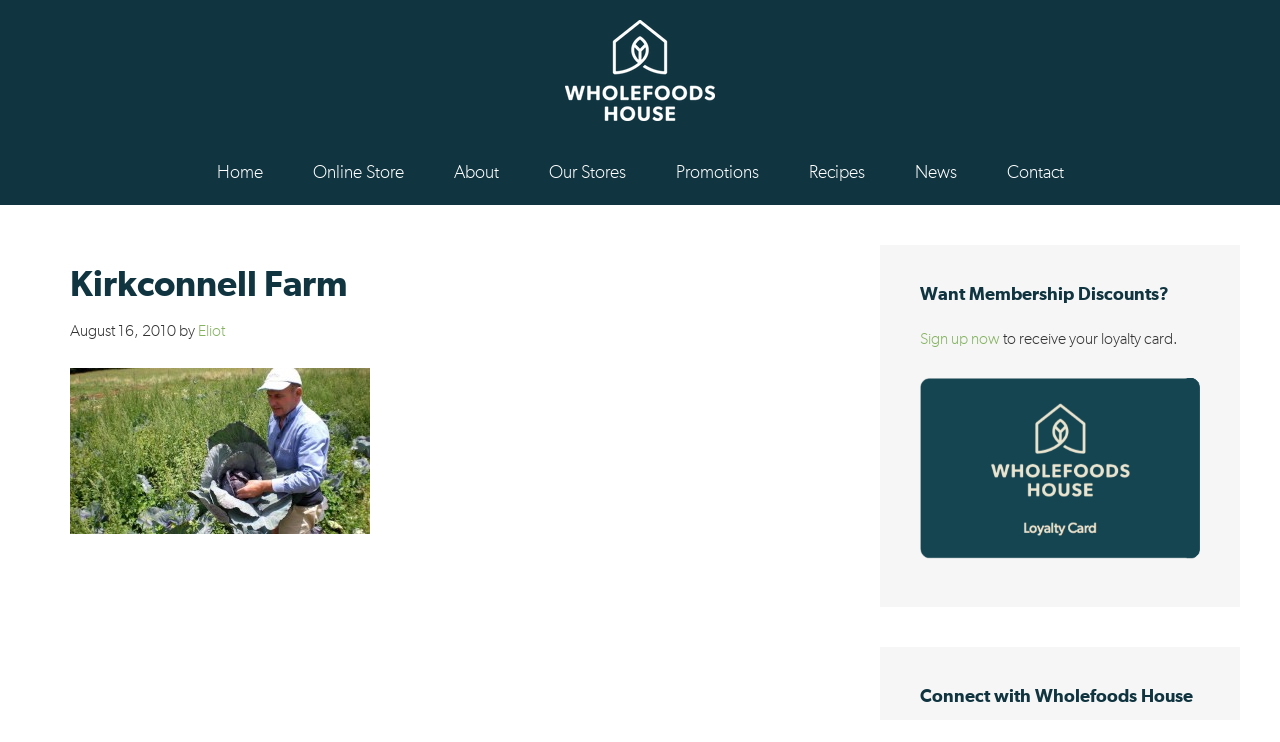

--- FILE ---
content_type: text/html; charset=UTF-8
request_url: https://www.wholefoodshouse.com.au/about-us/our-farmers/kirkconnell-farm_s/
body_size: 14909
content:
<!DOCTYPE html>
<html lang="en-AU">
<head >
<meta charset="UTF-8" />
<script type="text/javascript">
/* <![CDATA[ */
 var gform;gform||(document.addEventListener("gform_main_scripts_loaded",function(){gform.scriptsLoaded=!0}),document.addEventListener("gform/theme/scripts_loaded",function(){gform.themeScriptsLoaded=!0}),window.addEventListener("DOMContentLoaded",function(){gform.domLoaded=!0}),gform={domLoaded:!1,scriptsLoaded:!1,themeScriptsLoaded:!1,isFormEditor:()=>"function"==typeof InitializeEditor,callIfLoaded:function(o){return!(!gform.domLoaded||!gform.scriptsLoaded||!gform.themeScriptsLoaded&&!gform.isFormEditor()||(gform.isFormEditor()&&console.warn("The use of gform.initializeOnLoaded() is deprecated in the form editor context and will be removed in Gravity Forms 3.1."),o(),0))},initializeOnLoaded:function(o){gform.callIfLoaded(o)||(document.addEventListener("gform_main_scripts_loaded",()=>{gform.scriptsLoaded=!0,gform.callIfLoaded(o)}),document.addEventListener("gform/theme/scripts_loaded",()=>{gform.themeScriptsLoaded=!0,gform.callIfLoaded(o)}),window.addEventListener("DOMContentLoaded",()=>{gform.domLoaded=!0,gform.callIfLoaded(o)}))},hooks:{action:{},filter:{}},addAction:function(o,r,e,t){gform.addHook("action",o,r,e,t)},addFilter:function(o,r,e,t){gform.addHook("filter",o,r,e,t)},doAction:function(o){gform.doHook("action",o,arguments)},applyFilters:function(o){return gform.doHook("filter",o,arguments)},removeAction:function(o,r){gform.removeHook("action",o,r)},removeFilter:function(o,r,e){gform.removeHook("filter",o,r,e)},addHook:function(o,r,e,t,n){null==gform.hooks[o][r]&&(gform.hooks[o][r]=[]);var d=gform.hooks[o][r];null==n&&(n=r+"_"+d.length),gform.hooks[o][r].push({tag:n,callable:e,priority:t=null==t?10:t})},doHook:function(r,o,e){var t;if(e=Array.prototype.slice.call(e,1),null!=gform.hooks[r][o]&&((o=gform.hooks[r][o]).sort(function(o,r){return o.priority-r.priority}),o.forEach(function(o){"function"!=typeof(t=o.callable)&&(t=window[t]),"action"==r?t.apply(null,e):e[0]=t.apply(null,e)})),"filter"==r)return e[0]},removeHook:function(o,r,t,n){var e;null!=gform.hooks[o][r]&&(e=(e=gform.hooks[o][r]).filter(function(o,r,e){return!!(null!=n&&n!=o.tag||null!=t&&t!=o.priority)}),gform.hooks[o][r]=e)}}); 
/* ]]> */
</script>

<meta name="viewport" content="width=device-width, initial-scale=1" />
<meta name='robots' content='index, follow, max-image-preview:large, max-snippet:-1, max-video-preview:-1' />
	<style>img:is([sizes="auto" i], [sizes^="auto," i]) { contain-intrinsic-size: 3000px 1500px }</style>
	
	<!-- This site is optimized with the Yoast SEO plugin v26.1.1 - https://yoast.com/wordpress/plugins/seo/ -->
	<title>Kirkconnell Farm - Wholefoods House | Organic Food Sydney</title>
	<link rel="canonical" href="https://www.wholefoodshouse.com.au/about-us/our-farmers/kirkconnell-farm_s/" />
	<meta property="og:locale" content="en_US" />
	<meta property="og:type" content="article" />
	<meta property="og:title" content="Kirkconnell Farm - Wholefoods House | Organic Food Sydney" />
	<meta property="og:description" content="Kirkconnell organic farm" />
	<meta property="og:url" content="https://www.wholefoodshouse.com.au/about-us/our-farmers/kirkconnell-farm_s/" />
	<meta property="og:site_name" content="Wholefoods House | Organic Food Sydney" />
	<meta property="og:image" content="https://www.wholefoodshouse.com.au/about-us/our-farmers/kirkconnell-farm_s" />
	<meta property="og:image:width" content="710" />
	<meta property="og:image:height" content="394" />
	<meta property="og:image:type" content="image/jpeg" />
	<script type="application/ld+json" class="yoast-schema-graph">{"@context":"https://schema.org","@graph":[{"@type":"WebPage","@id":"https://www.wholefoodshouse.com.au/about-us/our-farmers/kirkconnell-farm_s/","url":"https://www.wholefoodshouse.com.au/about-us/our-farmers/kirkconnell-farm_s/","name":"Kirkconnell Farm - Wholefoods House | Organic Food Sydney","isPartOf":{"@id":"https://www.wholefoodshouse.com.au/#website"},"primaryImageOfPage":{"@id":"https://www.wholefoodshouse.com.au/about-us/our-farmers/kirkconnell-farm_s/#primaryimage"},"image":{"@id":"https://www.wholefoodshouse.com.au/about-us/our-farmers/kirkconnell-farm_s/#primaryimage"},"thumbnailUrl":"https://www.wholefoodshouse.com.au/wp-content/uploads/2010/08/Kirkconnell-Farm_s.jpg","datePublished":"2010-08-16T10:25:23+00:00","breadcrumb":{"@id":"https://www.wholefoodshouse.com.au/about-us/our-farmers/kirkconnell-farm_s/#breadcrumb"},"inLanguage":"en-AU","potentialAction":[{"@type":"ReadAction","target":["https://www.wholefoodshouse.com.au/about-us/our-farmers/kirkconnell-farm_s/"]}]},{"@type":"ImageObject","inLanguage":"en-AU","@id":"https://www.wholefoodshouse.com.au/about-us/our-farmers/kirkconnell-farm_s/#primaryimage","url":"https://www.wholefoodshouse.com.au/wp-content/uploads/2010/08/Kirkconnell-Farm_s.jpg","contentUrl":"https://www.wholefoodshouse.com.au/wp-content/uploads/2010/08/Kirkconnell-Farm_s.jpg","width":710,"height":394,"caption":"Kirkconnell organic farm"},{"@type":"BreadcrumbList","@id":"https://www.wholefoodshouse.com.au/about-us/our-farmers/kirkconnell-farm_s/#breadcrumb","itemListElement":[{"@type":"ListItem","position":1,"name":"Home","item":"https://www.wholefoodshouse.com.au/"},{"@type":"ListItem","position":2,"name":"About Us","item":"https://www.wholefoodshouse.com.au/about-us/"},{"@type":"ListItem","position":3,"name":"Our Farmers","item":"https://www.wholefoodshouse.com.au/about-us/our-farmers/"},{"@type":"ListItem","position":4,"name":"Kirkconnell Farm"}]},{"@type":"WebSite","@id":"https://www.wholefoodshouse.com.au/#website","url":"https://www.wholefoodshouse.com.au/","name":"Wholefoods House | Organic Food Sydney","description":"Organic &amp; Artisan foods in Sydney","potentialAction":[{"@type":"SearchAction","target":{"@type":"EntryPoint","urlTemplate":"https://www.wholefoodshouse.com.au/?s={search_term_string}"},"query-input":{"@type":"PropertyValueSpecification","valueRequired":true,"valueName":"search_term_string"}}],"inLanguage":"en-AU"}]}</script>
	<!-- / Yoast SEO plugin. -->


<link rel='dns-prefetch' href='//fonts.googleapis.com' />
<link rel='dns-prefetch' href='//maxcdn.bootstrapcdn.com' />
<link rel="alternate" type="application/rss+xml" title="Wholefoods House | Organic Food Sydney &raquo; Feed" href="https://www.wholefoodshouse.com.au/feed/" />
<link rel="alternate" type="application/rss+xml" title="Wholefoods House | Organic Food Sydney &raquo; Comments Feed" href="https://www.wholefoodshouse.com.au/comments/feed/" />
<link rel="alternate" type="application/rss+xml" title="Wholefoods House | Organic Food Sydney &raquo; Kirkconnell Farm Comments Feed" href="https://www.wholefoodshouse.com.au/about-us/our-farmers/kirkconnell-farm_s/feed/" />
		<!-- This site uses the Google Analytics by MonsterInsights plugin v9.9.0 - Using Analytics tracking - https://www.monsterinsights.com/ -->
		<!-- Note: MonsterInsights is not currently configured on this site. The site owner needs to authenticate with Google Analytics in the MonsterInsights settings panel. -->
					<!-- No tracking code set -->
				<!-- / Google Analytics by MonsterInsights -->
		<script type="text/javascript">
/* <![CDATA[ */
window._wpemojiSettings = {"baseUrl":"https:\/\/s.w.org\/images\/core\/emoji\/16.0.1\/72x72\/","ext":".png","svgUrl":"https:\/\/s.w.org\/images\/core\/emoji\/16.0.1\/svg\/","svgExt":".svg","source":{"concatemoji":"https:\/\/www.wholefoodshouse.com.au\/wp-includes\/js\/wp-emoji-release.min.js?ver=6.8.3"}};
/*! This file is auto-generated */
!function(s,n){var o,i,e;function c(e){try{var t={supportTests:e,timestamp:(new Date).valueOf()};sessionStorage.setItem(o,JSON.stringify(t))}catch(e){}}function p(e,t,n){e.clearRect(0,0,e.canvas.width,e.canvas.height),e.fillText(t,0,0);var t=new Uint32Array(e.getImageData(0,0,e.canvas.width,e.canvas.height).data),a=(e.clearRect(0,0,e.canvas.width,e.canvas.height),e.fillText(n,0,0),new Uint32Array(e.getImageData(0,0,e.canvas.width,e.canvas.height).data));return t.every(function(e,t){return e===a[t]})}function u(e,t){e.clearRect(0,0,e.canvas.width,e.canvas.height),e.fillText(t,0,0);for(var n=e.getImageData(16,16,1,1),a=0;a<n.data.length;a++)if(0!==n.data[a])return!1;return!0}function f(e,t,n,a){switch(t){case"flag":return n(e,"\ud83c\udff3\ufe0f\u200d\u26a7\ufe0f","\ud83c\udff3\ufe0f\u200b\u26a7\ufe0f")?!1:!n(e,"\ud83c\udde8\ud83c\uddf6","\ud83c\udde8\u200b\ud83c\uddf6")&&!n(e,"\ud83c\udff4\udb40\udc67\udb40\udc62\udb40\udc65\udb40\udc6e\udb40\udc67\udb40\udc7f","\ud83c\udff4\u200b\udb40\udc67\u200b\udb40\udc62\u200b\udb40\udc65\u200b\udb40\udc6e\u200b\udb40\udc67\u200b\udb40\udc7f");case"emoji":return!a(e,"\ud83e\udedf")}return!1}function g(e,t,n,a){var r="undefined"!=typeof WorkerGlobalScope&&self instanceof WorkerGlobalScope?new OffscreenCanvas(300,150):s.createElement("canvas"),o=r.getContext("2d",{willReadFrequently:!0}),i=(o.textBaseline="top",o.font="600 32px Arial",{});return e.forEach(function(e){i[e]=t(o,e,n,a)}),i}function t(e){var t=s.createElement("script");t.src=e,t.defer=!0,s.head.appendChild(t)}"undefined"!=typeof Promise&&(o="wpEmojiSettingsSupports",i=["flag","emoji"],n.supports={everything:!0,everythingExceptFlag:!0},e=new Promise(function(e){s.addEventListener("DOMContentLoaded",e,{once:!0})}),new Promise(function(t){var n=function(){try{var e=JSON.parse(sessionStorage.getItem(o));if("object"==typeof e&&"number"==typeof e.timestamp&&(new Date).valueOf()<e.timestamp+604800&&"object"==typeof e.supportTests)return e.supportTests}catch(e){}return null}();if(!n){if("undefined"!=typeof Worker&&"undefined"!=typeof OffscreenCanvas&&"undefined"!=typeof URL&&URL.createObjectURL&&"undefined"!=typeof Blob)try{var e="postMessage("+g.toString()+"("+[JSON.stringify(i),f.toString(),p.toString(),u.toString()].join(",")+"));",a=new Blob([e],{type:"text/javascript"}),r=new Worker(URL.createObjectURL(a),{name:"wpTestEmojiSupports"});return void(r.onmessage=function(e){c(n=e.data),r.terminate(),t(n)})}catch(e){}c(n=g(i,f,p,u))}t(n)}).then(function(e){for(var t in e)n.supports[t]=e[t],n.supports.everything=n.supports.everything&&n.supports[t],"flag"!==t&&(n.supports.everythingExceptFlag=n.supports.everythingExceptFlag&&n.supports[t]);n.supports.everythingExceptFlag=n.supports.everythingExceptFlag&&!n.supports.flag,n.DOMReady=!1,n.readyCallback=function(){n.DOMReady=!0}}).then(function(){return e}).then(function(){var e;n.supports.everything||(n.readyCallback(),(e=n.source||{}).concatemoji?t(e.concatemoji):e.wpemoji&&e.twemoji&&(t(e.twemoji),t(e.wpemoji)))}))}((window,document),window._wpemojiSettings);
/* ]]> */
</script>
<link rel='stylesheet' id='wholefoods-house-theme-css' href='https://www.wholefoodshouse.com.au/wp-content/themes/wholefoods/style.css?ver=1.1.3.1' type='text/css' media='all' />
<style id='wp-emoji-styles-inline-css' type='text/css'>

	img.wp-smiley, img.emoji {
		display: inline !important;
		border: none !important;
		box-shadow: none !important;
		height: 1em !important;
		width: 1em !important;
		margin: 0 0.07em !important;
		vertical-align: -0.1em !important;
		background: none !important;
		padding: 0 !important;
	}
</style>
<link rel='stylesheet' id='wp-block-library-css' href='https://www.wholefoodshouse.com.au/wp-includes/css/dist/block-library/style.min.css?ver=6.8.3' type='text/css' media='all' />
<style id='classic-theme-styles-inline-css' type='text/css'>
/*! This file is auto-generated */
.wp-block-button__link{color:#fff;background-color:#32373c;border-radius:9999px;box-shadow:none;text-decoration:none;padding:calc(.667em + 2px) calc(1.333em + 2px);font-size:1.125em}.wp-block-file__button{background:#32373c;color:#fff;text-decoration:none}
</style>
<link rel='stylesheet' id='wp-components-css' href='https://www.wholefoodshouse.com.au/wp-includes/css/dist/components/style.min.css?ver=6.8.3' type='text/css' media='all' />
<link rel='stylesheet' id='wp-preferences-css' href='https://www.wholefoodshouse.com.au/wp-includes/css/dist/preferences/style.min.css?ver=6.8.3' type='text/css' media='all' />
<link rel='stylesheet' id='wp-block-editor-css' href='https://www.wholefoodshouse.com.au/wp-includes/css/dist/block-editor/style.min.css?ver=6.8.3' type='text/css' media='all' />
<link rel='stylesheet' id='popup-maker-block-library-style-css' href='https://www.wholefoodshouse.com.au/wp-content/plugins/popup-maker/dist/packages/block-library-style.css?ver=dbea705cfafe089d65f1' type='text/css' media='all' />
<style id='global-styles-inline-css' type='text/css'>
:root{--wp--preset--aspect-ratio--square: 1;--wp--preset--aspect-ratio--4-3: 4/3;--wp--preset--aspect-ratio--3-4: 3/4;--wp--preset--aspect-ratio--3-2: 3/2;--wp--preset--aspect-ratio--2-3: 2/3;--wp--preset--aspect-ratio--16-9: 16/9;--wp--preset--aspect-ratio--9-16: 9/16;--wp--preset--color--black: #000000;--wp--preset--color--cyan-bluish-gray: #abb8c3;--wp--preset--color--white: #ffffff;--wp--preset--color--pale-pink: #f78da7;--wp--preset--color--vivid-red: #cf2e2e;--wp--preset--color--luminous-vivid-orange: #ff6900;--wp--preset--color--luminous-vivid-amber: #fcb900;--wp--preset--color--light-green-cyan: #7bdcb5;--wp--preset--color--vivid-green-cyan: #00d084;--wp--preset--color--pale-cyan-blue: #8ed1fc;--wp--preset--color--vivid-cyan-blue: #0693e3;--wp--preset--color--vivid-purple: #9b51e0;--wp--preset--gradient--vivid-cyan-blue-to-vivid-purple: linear-gradient(135deg,rgba(6,147,227,1) 0%,rgb(155,81,224) 100%);--wp--preset--gradient--light-green-cyan-to-vivid-green-cyan: linear-gradient(135deg,rgb(122,220,180) 0%,rgb(0,208,130) 100%);--wp--preset--gradient--luminous-vivid-amber-to-luminous-vivid-orange: linear-gradient(135deg,rgba(252,185,0,1) 0%,rgba(255,105,0,1) 100%);--wp--preset--gradient--luminous-vivid-orange-to-vivid-red: linear-gradient(135deg,rgba(255,105,0,1) 0%,rgb(207,46,46) 100%);--wp--preset--gradient--very-light-gray-to-cyan-bluish-gray: linear-gradient(135deg,rgb(238,238,238) 0%,rgb(169,184,195) 100%);--wp--preset--gradient--cool-to-warm-spectrum: linear-gradient(135deg,rgb(74,234,220) 0%,rgb(151,120,209) 20%,rgb(207,42,186) 40%,rgb(238,44,130) 60%,rgb(251,105,98) 80%,rgb(254,248,76) 100%);--wp--preset--gradient--blush-light-purple: linear-gradient(135deg,rgb(255,206,236) 0%,rgb(152,150,240) 100%);--wp--preset--gradient--blush-bordeaux: linear-gradient(135deg,rgb(254,205,165) 0%,rgb(254,45,45) 50%,rgb(107,0,62) 100%);--wp--preset--gradient--luminous-dusk: linear-gradient(135deg,rgb(255,203,112) 0%,rgb(199,81,192) 50%,rgb(65,88,208) 100%);--wp--preset--gradient--pale-ocean: linear-gradient(135deg,rgb(255,245,203) 0%,rgb(182,227,212) 50%,rgb(51,167,181) 100%);--wp--preset--gradient--electric-grass: linear-gradient(135deg,rgb(202,248,128) 0%,rgb(113,206,126) 100%);--wp--preset--gradient--midnight: linear-gradient(135deg,rgb(2,3,129) 0%,rgb(40,116,252) 100%);--wp--preset--font-size--small: 13px;--wp--preset--font-size--medium: 20px;--wp--preset--font-size--large: 36px;--wp--preset--font-size--x-large: 42px;--wp--preset--spacing--20: 0.44rem;--wp--preset--spacing--30: 0.67rem;--wp--preset--spacing--40: 1rem;--wp--preset--spacing--50: 1.5rem;--wp--preset--spacing--60: 2.25rem;--wp--preset--spacing--70: 3.38rem;--wp--preset--spacing--80: 5.06rem;--wp--preset--shadow--natural: 6px 6px 9px rgba(0, 0, 0, 0.2);--wp--preset--shadow--deep: 12px 12px 50px rgba(0, 0, 0, 0.4);--wp--preset--shadow--sharp: 6px 6px 0px rgba(0, 0, 0, 0.2);--wp--preset--shadow--outlined: 6px 6px 0px -3px rgba(255, 255, 255, 1), 6px 6px rgba(0, 0, 0, 1);--wp--preset--shadow--crisp: 6px 6px 0px rgba(0, 0, 0, 1);}:where(.is-layout-flex){gap: 0.5em;}:where(.is-layout-grid){gap: 0.5em;}body .is-layout-flex{display: flex;}.is-layout-flex{flex-wrap: wrap;align-items: center;}.is-layout-flex > :is(*, div){margin: 0;}body .is-layout-grid{display: grid;}.is-layout-grid > :is(*, div){margin: 0;}:where(.wp-block-columns.is-layout-flex){gap: 2em;}:where(.wp-block-columns.is-layout-grid){gap: 2em;}:where(.wp-block-post-template.is-layout-flex){gap: 1.25em;}:where(.wp-block-post-template.is-layout-grid){gap: 1.25em;}.has-black-color{color: var(--wp--preset--color--black) !important;}.has-cyan-bluish-gray-color{color: var(--wp--preset--color--cyan-bluish-gray) !important;}.has-white-color{color: var(--wp--preset--color--white) !important;}.has-pale-pink-color{color: var(--wp--preset--color--pale-pink) !important;}.has-vivid-red-color{color: var(--wp--preset--color--vivid-red) !important;}.has-luminous-vivid-orange-color{color: var(--wp--preset--color--luminous-vivid-orange) !important;}.has-luminous-vivid-amber-color{color: var(--wp--preset--color--luminous-vivid-amber) !important;}.has-light-green-cyan-color{color: var(--wp--preset--color--light-green-cyan) !important;}.has-vivid-green-cyan-color{color: var(--wp--preset--color--vivid-green-cyan) !important;}.has-pale-cyan-blue-color{color: var(--wp--preset--color--pale-cyan-blue) !important;}.has-vivid-cyan-blue-color{color: var(--wp--preset--color--vivid-cyan-blue) !important;}.has-vivid-purple-color{color: var(--wp--preset--color--vivid-purple) !important;}.has-black-background-color{background-color: var(--wp--preset--color--black) !important;}.has-cyan-bluish-gray-background-color{background-color: var(--wp--preset--color--cyan-bluish-gray) !important;}.has-white-background-color{background-color: var(--wp--preset--color--white) !important;}.has-pale-pink-background-color{background-color: var(--wp--preset--color--pale-pink) !important;}.has-vivid-red-background-color{background-color: var(--wp--preset--color--vivid-red) !important;}.has-luminous-vivid-orange-background-color{background-color: var(--wp--preset--color--luminous-vivid-orange) !important;}.has-luminous-vivid-amber-background-color{background-color: var(--wp--preset--color--luminous-vivid-amber) !important;}.has-light-green-cyan-background-color{background-color: var(--wp--preset--color--light-green-cyan) !important;}.has-vivid-green-cyan-background-color{background-color: var(--wp--preset--color--vivid-green-cyan) !important;}.has-pale-cyan-blue-background-color{background-color: var(--wp--preset--color--pale-cyan-blue) !important;}.has-vivid-cyan-blue-background-color{background-color: var(--wp--preset--color--vivid-cyan-blue) !important;}.has-vivid-purple-background-color{background-color: var(--wp--preset--color--vivid-purple) !important;}.has-black-border-color{border-color: var(--wp--preset--color--black) !important;}.has-cyan-bluish-gray-border-color{border-color: var(--wp--preset--color--cyan-bluish-gray) !important;}.has-white-border-color{border-color: var(--wp--preset--color--white) !important;}.has-pale-pink-border-color{border-color: var(--wp--preset--color--pale-pink) !important;}.has-vivid-red-border-color{border-color: var(--wp--preset--color--vivid-red) !important;}.has-luminous-vivid-orange-border-color{border-color: var(--wp--preset--color--luminous-vivid-orange) !important;}.has-luminous-vivid-amber-border-color{border-color: var(--wp--preset--color--luminous-vivid-amber) !important;}.has-light-green-cyan-border-color{border-color: var(--wp--preset--color--light-green-cyan) !important;}.has-vivid-green-cyan-border-color{border-color: var(--wp--preset--color--vivid-green-cyan) !important;}.has-pale-cyan-blue-border-color{border-color: var(--wp--preset--color--pale-cyan-blue) !important;}.has-vivid-cyan-blue-border-color{border-color: var(--wp--preset--color--vivid-cyan-blue) !important;}.has-vivid-purple-border-color{border-color: var(--wp--preset--color--vivid-purple) !important;}.has-vivid-cyan-blue-to-vivid-purple-gradient-background{background: var(--wp--preset--gradient--vivid-cyan-blue-to-vivid-purple) !important;}.has-light-green-cyan-to-vivid-green-cyan-gradient-background{background: var(--wp--preset--gradient--light-green-cyan-to-vivid-green-cyan) !important;}.has-luminous-vivid-amber-to-luminous-vivid-orange-gradient-background{background: var(--wp--preset--gradient--luminous-vivid-amber-to-luminous-vivid-orange) !important;}.has-luminous-vivid-orange-to-vivid-red-gradient-background{background: var(--wp--preset--gradient--luminous-vivid-orange-to-vivid-red) !important;}.has-very-light-gray-to-cyan-bluish-gray-gradient-background{background: var(--wp--preset--gradient--very-light-gray-to-cyan-bluish-gray) !important;}.has-cool-to-warm-spectrum-gradient-background{background: var(--wp--preset--gradient--cool-to-warm-spectrum) !important;}.has-blush-light-purple-gradient-background{background: var(--wp--preset--gradient--blush-light-purple) !important;}.has-blush-bordeaux-gradient-background{background: var(--wp--preset--gradient--blush-bordeaux) !important;}.has-luminous-dusk-gradient-background{background: var(--wp--preset--gradient--luminous-dusk) !important;}.has-pale-ocean-gradient-background{background: var(--wp--preset--gradient--pale-ocean) !important;}.has-electric-grass-gradient-background{background: var(--wp--preset--gradient--electric-grass) !important;}.has-midnight-gradient-background{background: var(--wp--preset--gradient--midnight) !important;}.has-small-font-size{font-size: var(--wp--preset--font-size--small) !important;}.has-medium-font-size{font-size: var(--wp--preset--font-size--medium) !important;}.has-large-font-size{font-size: var(--wp--preset--font-size--large) !important;}.has-x-large-font-size{font-size: var(--wp--preset--font-size--x-large) !important;}
:where(.wp-block-post-template.is-layout-flex){gap: 1.25em;}:where(.wp-block-post-template.is-layout-grid){gap: 1.25em;}
:where(.wp-block-columns.is-layout-flex){gap: 2em;}:where(.wp-block-columns.is-layout-grid){gap: 2em;}
:root :where(.wp-block-pullquote){font-size: 1.5em;line-height: 1.6;}
</style>
<link rel='stylesheet' id='google-fonts-css' href='//fonts.googleapis.com/css?family=Lato%3A300%2C400%2C700&#038;ver=1.1.3.1' type='text/css' media='all' />
<link rel='stylesheet' id='font-awesome-css' href='https://maxcdn.bootstrapcdn.com/font-awesome/4.6.1/css/font-awesome.min.css?ver=1.1.3.1' type='text/css' media='all' />
<link rel='stylesheet' id='simple-social-icons-font-css' href='https://www.wholefoodshouse.com.au/wp-content/plugins/simple-social-icons/css/style.css?ver=3.0.2' type='text/css' media='all' />
<script type="text/javascript" src="https://www.wholefoodshouse.com.au/wp-includes/js/jquery/jquery.min.js?ver=3.7.1" id="jquery-core-js"></script>
<script type="text/javascript" src="https://www.wholefoodshouse.com.au/wp-includes/js/jquery/jquery-migrate.min.js?ver=3.4.1" id="jquery-migrate-js"></script>
<script type="text/javascript" src="https://www.wholefoodshouse.com.au/wp-content/plugins/wfh-shortpage/scripts.js?ver=6.8.3" id="wfh-scripts-js"></script>
<script type="text/javascript" id="text-connect-js-extra">
/* <![CDATA[ */
var textConnect = {"addons":[],"ajax_url":"https:\/\/www.wholefoodshouse.com.au\/wp-admin\/admin-ajax.php","visitor":null};
/* ]]> */
</script>
<script type="text/javascript" src="https://www.wholefoodshouse.com.au/wp-content/plugins/wp-live-chat-software-for-wordpress//includes/js/textConnect.js?ver=5.0.8" id="text-connect-js"></script>
<script type="text/javascript" src="https://www.wholefoodshouse.com.au/wp-content/themes/wholefoods/js/scripts.js?ver=1.0.0" id="wfh-menu-scripts-js"></script>
<link rel="https://api.w.org/" href="https://www.wholefoodshouse.com.au/wp-json/" /><link rel="alternate" title="JSON" type="application/json" href="https://www.wholefoodshouse.com.au/wp-json/wp/v2/media/389" /><link rel="EditURI" type="application/rsd+xml" title="RSD" href="https://www.wholefoodshouse.com.au/xmlrpc.php?rsd" />
<meta name="generator" content="WordPress 6.8.3" />
<link rel='shortlink' href='https://www.wholefoodshouse.com.au/?p=389' />
<link rel="alternate" title="oEmbed (JSON)" type="application/json+oembed" href="https://www.wholefoodshouse.com.au/wp-json/oembed/1.0/embed?url=https%3A%2F%2Fwww.wholefoodshouse.com.au%2Fabout-us%2Four-farmers%2Fkirkconnell-farm_s%2F" />
<link rel="alternate" title="oEmbed (XML)" type="text/xml+oembed" href="https://www.wholefoodshouse.com.au/wp-json/oembed/1.0/embed?url=https%3A%2F%2Fwww.wholefoodshouse.com.au%2Fabout-us%2Four-farmers%2Fkirkconnell-farm_s%2F&#038;format=xml" />
<meta name="facebook-domain-verification" content="nt1uueev5uerrvavw6atavv8s9zp75" /><link rel="pingback" href="https://www.wholefoodshouse.com.au/xmlrpc.php" />
<link rel="icon" href="https://www.wholefoodshouse.com.au/wp-content/uploads/2020/06/cropped-Wholefoods_house_icon_white-32x32.png" sizes="32x32" />
<link rel="icon" href="https://www.wholefoodshouse.com.au/wp-content/uploads/2020/06/cropped-Wholefoods_house_icon_white-192x192.png" sizes="192x192" />
<link rel="apple-touch-icon" href="https://www.wholefoodshouse.com.au/wp-content/uploads/2020/06/cropped-Wholefoods_house_icon_white-180x180.png" />
<meta name="msapplication-TileImage" content="https://www.wholefoodshouse.com.au/wp-content/uploads/2020/06/cropped-Wholefoods_house_icon_white-270x270.png" />
		<style type="text/css" id="wp-custom-css">
			@media only screen and (min-width: 800px) {
.site-header.scrolled .genesis-nav-menu > .menu-item > a { padding: 27px 16px; }
.site-header.scrolled .header-widget-area { width: 800px; }
}
.wfh-shop-links { display: none }
.one-fifth {margin-left: 1.5%;width: 18.4%;
}
@media only screen and (max-width: 800px) {
	.one-fifth {margin: 0;width: 100%;}
}		</style>
		</head>
<body data-rsssl=1 class="attachment wp-singular attachment-template-default attachmentid-389 attachment-jpeg wp-theme-genesis wp-child-theme-wholefoods header-image content-sidebar genesis-breadcrumbs-hidden genesis-footer-widgets-visible eleven40-pro-green"><div class="site-container">    <div class="wfh-shop-links">
        <div class="shop-links-inner">
    	    <a id="website-link" class="store-links" href="https://wholefoodshouse.com.au/">Our Website</a>
    	    <a id="store-link" class="store-links" href="https://onlinestore.wholefoodshouse.com.au/">Online Store</a>
        </div>
    </div>
    <header class="site-header"><div class="wrap"><div class="title-area"><p class="site-title"><a href="https://www.wholefoodshouse.com.au/">Wholefoods House | Organic Food Sydney</a></p><p class="site-description">Organic &amp; Artisan foods in Sydney</p></div><div class="widget-area header-widget-area"><section id="nav_menu-3" class="widget widget_nav_menu"><div class="widget-wrap"><nav class="nav-header"><ul id="menu-main-menu" class="menu genesis-nav-menu"><li id="menu-item-6183" class="menu-item menu-item-type-custom menu-item-object-custom menu-item-home menu-item-6183"><a href="https://www.wholefoodshouse.com.au/"><span >Home</span></a></li>
<li id="menu-item-7669" class="menu-item menu-item-type-custom menu-item-object-custom menu-item-has-children menu-item-7669"><a href="https://onlinestore.wholefoodshouse.com.au/"><span >Online Store</span></a>
<ul class="sub-menu">
	<li id="menu-item-7670" class="menu-item menu-item-type-custom menu-item-object-custom menu-item-7670"><a href="https://onlinestore.wholefoodshouse.com.au/"><span >Online Store</span></a></li>
	<li id="menu-item-7480" class="menu-item menu-item-type-post_type menu-item-object-page menu-item-7480"><a href="https://www.wholefoodshouse.com.au/organic-food-delivery-sydney/"><span >Home Delivery</span></a></li>
</ul>
</li>
<li id="menu-item-6190" class="menu-item menu-item-type-post_type menu-item-object-page menu-item-has-children menu-item-6190"><a href="https://www.wholefoodshouse.com.au/about-us/"><span >About</span></a>
<ul class="sub-menu">
	<li id="menu-item-6196" class="menu-item menu-item-type-post_type menu-item-object-page menu-item-6196"><a href="https://www.wholefoodshouse.com.au/about-us/"><span >About Us</span></a></li>
	<li id="menu-item-6191" class="menu-item menu-item-type-post_type menu-item-object-page menu-item-6191"><a href="https://www.wholefoodshouse.com.au/about-us/about-organic-food/"><span >About Organic Food</span></a></li>
	<li id="menu-item-6192" class="menu-item menu-item-type-post_type menu-item-object-page menu-item-6192"><a href="https://www.wholefoodshouse.com.au/about-us/our-farmers/"><span >Our Farmers</span></a></li>
	<li id="menu-item-6193" class="menu-item menu-item-type-post_type menu-item-object-page menu-item-6193"><a href="https://www.wholefoodshouse.com.au/about-us/community-involvement/"><span >Community</span></a></li>
	<li id="menu-item-6194" class="menu-item menu-item-type-post_type menu-item-object-page menu-item-6194"><a href="https://www.wholefoodshouse.com.au/about-us/in-the-media/"><span >In the Media</span></a></li>
	<li id="menu-item-6195" class="menu-item menu-item-type-post_type menu-item-object-page menu-item-6195"><a href="https://www.wholefoodshouse.com.au/about-us/testimonials-2/"><span >Testimonials</span></a></li>
</ul>
</li>
<li id="menu-item-6197" class="menu-item menu-item-type-post_type menu-item-object-page menu-item-6197"><a href="https://www.wholefoodshouse.com.au/our-stores/"><span >Our Stores</span></a></li>
<li id="menu-item-7746" class="menu-item menu-item-type-post_type menu-item-object-page menu-item-7746"><a href="https://www.wholefoodshouse.com.au/promotions/"><span >Promotions</span></a></li>
<li id="menu-item-6199" class="menu-item menu-item-type-post_type menu-item-object-page menu-item-6199"><a href="https://www.wholefoodshouse.com.au/recipes/"><span >Recipes</span></a></li>
<li id="menu-item-6200" class="menu-item menu-item-type-post_type menu-item-object-page menu-item-has-children menu-item-6200"><a href="https://www.wholefoodshouse.com.au/news/"><span >News</span></a>
<ul class="sub-menu">
	<li id="menu-item-6204" class="menu-item menu-item-type-post_type menu-item-object-page menu-item-6204"><a href="https://www.wholefoodshouse.com.au/news/"><span >Blog</span></a></li>
	<li id="menu-item-6188" class="menu-item menu-item-type-post_type menu-item-object-page menu-item-6188"><a href="https://www.wholefoodshouse.com.au/news/nutrition-food-articles/"><span >Nutrition &#038; Food Articles</span></a></li>
</ul>
</li>
<li id="menu-item-6201" class="menu-item menu-item-type-post_type menu-item-object-page menu-item-has-children menu-item-6201"><a href="https://www.wholefoodshouse.com.au/contact-us/"><span >Contact</span></a>
<ul class="sub-menu">
	<li id="menu-item-6189" class="menu-item menu-item-type-post_type menu-item-object-page menu-item-6189"><a href="https://www.wholefoodshouse.com.au/contact-us/"><span >Contact Us</span></a></li>
	<li id="menu-item-6202" class="menu-item menu-item-type-post_type menu-item-object-page menu-item-6202"><a href="https://www.wholefoodshouse.com.au/contact-us/employment-form/"><span >Employment</span></a></li>
	<li id="menu-item-6198" class="menu-item menu-item-type-post_type menu-item-object-page menu-item-6198"><a href="https://www.wholefoodshouse.com.au/our-products/"><span >Product Suggestions</span></a></li>
	<li id="menu-item-6203" class="menu-item menu-item-type-post_type menu-item-object-page menu-item-6203"><a href="https://www.wholefoodshouse.com.au/contact-us/privacy-policy/"><span >Privacy Policy</span></a></li>
</ul>
</li>
</ul></nav></div></section>
</div></div></header><div class="site-inner"><div class="content-sidebar-wrap"><main class="content"><article class="post-389 attachment type-attachment status-inherit entry" aria-label="Kirkconnell Farm"><header class="entry-header"><h1 class="entry-title">Kirkconnell Farm</h1>
<p class="entry-meta"><time class="entry-time">August 16, 2010</time> by <span class="entry-author"><a href="https://www.wholefoodshouse.com.au/author/wfh/" class="entry-author-link" rel="author"><span class="entry-author-name">Eliot</span></a></span>  </p></header><div class="entry-content"><p class="attachment"><a href='https://www.wholefoodshouse.com.au/wp-content/uploads/2010/08/Kirkconnell-Farm_s.jpg'><img decoding="async" width="300" height="166" src="https://www.wholefoodshouse.com.au/wp-content/uploads/2010/08/Kirkconnell-Farm_s-300x166.jpg" class="attachment-medium size-medium" alt="" srcset="https://www.wholefoodshouse.com.au/wp-content/uploads/2010/08/Kirkconnell-Farm_s-300x166.jpg 300w, https://www.wholefoodshouse.com.au/wp-content/uploads/2010/08/Kirkconnell-Farm_s.jpg 710w" sizes="(max-width: 300px) 100vw, 300px" /></a></p>
</div><footer class="entry-footer"></footer></article></main><aside class="sidebar sidebar-primary widget-area" role="complementary" aria-label="Primary Sidebar"><section id="text-2" class="widget widget_text"><div class="widget-wrap"><h4 class="widget-title widgettitle">Want Membership Discounts?</h4>
			<div class="textwidget"><a href="https://www.wholefoodshouse.com.au/our-stores/loyalty-rewards/">Sign up now</a> to receive your loyalty card.<br /><br />
<a href="https://www.wholefoodshouse.com.au/our-stores/loyalty-rewards/"><img src="https://www.wholefoodshouse.com.au/wp-content/uploads/2016/05/loyalty-cards.png" width="300" /></a></div>
		</div></section>
<section id="simple-social-icons-2" class="widget simple-social-icons"><div class="widget-wrap"><h4 class="widget-title widgettitle">Connect with Wholefoods House</h4>
<ul class="alignleft"><li class="ssi-facebook"><a href="https://www.facebook.com/wholefoodshouse" target="_blank" rel="noopener noreferrer"><svg role="img" class="social-facebook" aria-labelledby="social-facebook-2"><title id="social-facebook-2">Facebook</title><use xlink:href="https://www.wholefoodshouse.com.au/wp-content/plugins/simple-social-icons/symbol-defs.svg#social-facebook"></use></svg></a></li><li class="ssi-instagram"><a href="https://www.instagram.com/wholefoodshouse/" target="_blank" rel="noopener noreferrer"><svg role="img" class="social-instagram" aria-labelledby="social-instagram-2"><title id="social-instagram-2">Instagram</title><use xlink:href="https://www.wholefoodshouse.com.au/wp-content/plugins/simple-social-icons/symbol-defs.svg#social-instagram"></use></svg></a></li><li class="ssi-pinterest"><a href="https://www.pinterest.com/wholefoodshouse/" target="_blank" rel="noopener noreferrer"><svg role="img" class="social-pinterest" aria-labelledby="social-pinterest-2"><title id="social-pinterest-2">Pinterest</title><use xlink:href="https://www.wholefoodshouse.com.au/wp-content/plugins/simple-social-icons/symbol-defs.svg#social-pinterest"></use></svg></a></li><li class="ssi-rss"><a href="https://www.wholefoodshouse.com.au/feed/" target="_blank" rel="noopener noreferrer"><svg role="img" class="social-rss" aria-labelledby="social-rss-2"><title id="social-rss-2">RSS</title><use xlink:href="https://www.wholefoodshouse.com.au/wp-content/plugins/simple-social-icons/symbol-defs.svg#social-rss"></use></svg></a></li><li class="ssi-twitter"><a href="https://twitter.com/WholefoodsHouse" target="_blank" rel="noopener noreferrer"><svg role="img" class="social-twitter" aria-labelledby="social-twitter-2"><title id="social-twitter-2">Twitter</title><use xlink:href="https://www.wholefoodshouse.com.au/wp-content/plugins/simple-social-icons/symbol-defs.svg#social-twitter"></use></svg></a></li></ul></div></section>
<section id="gform_widget-2" class="widget gform_widget"><div class="widget-wrap"><h4 class="widget-title widgettitle">Subscribe to our newsletter</h4>
<link rel='stylesheet' id='gforms_reset_css-css' href='https://www.wholefoodshouse.com.au/wp-content/plugins/gravityforms/legacy/css/formreset.min.css?ver=2.9.1' type='text/css' media='all' />
<link rel='stylesheet' id='gforms_formsmain_css-css' href='https://www.wholefoodshouse.com.au/wp-content/plugins/gravityforms/legacy/css/formsmain.min.css?ver=2.9.1' type='text/css' media='all' />
<link rel='stylesheet' id='gforms_ready_class_css-css' href='https://www.wholefoodshouse.com.au/wp-content/plugins/gravityforms/legacy/css/readyclass.min.css?ver=2.9.1' type='text/css' media='all' />
<link rel='stylesheet' id='gforms_browsers_css-css' href='https://www.wholefoodshouse.com.au/wp-content/plugins/gravityforms/legacy/css/browsers.min.css?ver=2.9.1' type='text/css' media='all' />
<script type="text/javascript" src="https://www.wholefoodshouse.com.au/wp-includes/js/dist/dom-ready.min.js?ver=f77871ff7694fffea381" id="wp-dom-ready-js"></script>
<script type="text/javascript" src="https://www.wholefoodshouse.com.au/wp-includes/js/dist/hooks.min.js?ver=4d63a3d491d11ffd8ac6" id="wp-hooks-js"></script>
<script type="text/javascript" src="https://www.wholefoodshouse.com.au/wp-includes/js/dist/i18n.min.js?ver=5e580eb46a90c2b997e6" id="wp-i18n-js"></script>
<script type="text/javascript" id="wp-i18n-js-after">
/* <![CDATA[ */
wp.i18n.setLocaleData( { 'text direction\u0004ltr': [ 'ltr' ] } );
/* ]]> */
</script>
<script type="text/javascript" id="wp-a11y-js-translations">
/* <![CDATA[ */
( function( domain, translations ) {
	var localeData = translations.locale_data[ domain ] || translations.locale_data.messages;
	localeData[""].domain = domain;
	wp.i18n.setLocaleData( localeData, domain );
} )( "default", {"translation-revision-date":"2025-12-25 14:07:15+0000","generator":"GlotPress\/4.0.3","domain":"messages","locale_data":{"messages":{"":{"domain":"messages","plural-forms":"nplurals=2; plural=n != 1;","lang":"en_AU"},"Notifications":["Notifications"]}},"comment":{"reference":"wp-includes\/js\/dist\/a11y.js"}} );
/* ]]> */
</script>
<script type="text/javascript" src="https://www.wholefoodshouse.com.au/wp-includes/js/dist/a11y.min.js?ver=3156534cc54473497e14" id="wp-a11y-js"></script>
<script type="text/javascript" defer='defer' src="https://www.wholefoodshouse.com.au/wp-content/plugins/gravityforms/js/jquery.json.min.js?ver=2.9.1" id="gform_json-js"></script>
<script type="text/javascript" id="gform_gravityforms-js-extra">
/* <![CDATA[ */
var gform_i18n = {"datepicker":{"days":{"monday":"Mo","tuesday":"Tu","wednesday":"We","thursday":"Th","friday":"Fr","saturday":"Sa","sunday":"Su"},"months":{"january":"January","february":"February","march":"March","april":"April","may":"May","june":"June","july":"July","august":"August","september":"September","october":"October","november":"November","december":"December"},"firstDay":1,"iconText":"Select date"}};
var gf_legacy_multi = [];
var gform_gravityforms = {"strings":{"invalid_file_extension":"This type of file is not allowed. Must be one of the following:","delete_file":"Delete this file","in_progress":"in progress","file_exceeds_limit":"File exceeds size limit","illegal_extension":"This type of file is not allowed.","max_reached":"Maximum number of files reached","unknown_error":"There was a problem while saving the file on the server","currently_uploading":"Please wait for the uploading to complete","cancel":"Cancel","cancel_upload":"Cancel this upload","cancelled":"Cancelled"},"vars":{"images_url":"https:\/\/www.wholefoodshouse.com.au\/wp-content\/plugins\/gravityforms\/images"}};
var gf_global = {"gf_currency_config":{"name":"Australian Dollar","symbol_left":"$","symbol_right":"","symbol_padding":" ","thousand_separator":",","decimal_separator":".","decimals":2,"code":"AUD"},"base_url":"https:\/\/www.wholefoodshouse.com.au\/wp-content\/plugins\/gravityforms","number_formats":[],"spinnerUrl":"https:\/\/www.wholefoodshouse.com.au\/wp-content\/plugins\/gravityforms\/images\/spinner.svg","version_hash":"a8501b844a59869773304b1bcc0fb805","strings":{"newRowAdded":"New row added.","rowRemoved":"Row removed","formSaved":"The form has been saved.  The content contains the link to return and complete the form."}};
/* ]]> */
</script>
<script type="text/javascript" defer='defer' src="https://www.wholefoodshouse.com.au/wp-content/plugins/gravityforms/js/gravityforms.min.js?ver=2.9.1" id="gform_gravityforms-js"></script>
<script type="text/javascript"></script>
                <div class='gf_browser_chrome gform_wrapper gform_legacy_markup_wrapper gform-theme--no-framework news-letter_wrapper' data-form-theme='legacy' data-form-index='0' id='gform_wrapper_4' ><form method='post' enctype='multipart/form-data'  id='gform_4' class='news-letter' action='/about-us/our-farmers/kirkconnell-farm_s/' data-formid='4' novalidate> 
 <input type='hidden' class='gforms-pum' value='{"closepopup":false,"closedelay":0,"openpopup":false,"openpopup_id":0}' />
                        <div class='gform-body gform_body'><ul id='gform_fields_4' class='gform_fields top_label form_sublabel_below description_below validation_below'><li id="field_4_1" class="gfield gfield--type-name gfield_contains_required field_sublabel_below gfield--no-description field_description_below field_validation_below gfield_visibility_visible"  data-js-reload="field_4_1" ><label class='gfield_label gform-field-label gfield_label_before_complex' >Name<span class="gfield_required"><span class="gfield_required gfield_required_asterisk">*</span></span></label><div class='ginput_complex ginput_container ginput_container--name no_prefix has_first_name no_middle_name has_last_name no_suffix gf_name_has_2 ginput_container_name gform-grid-row' id='input_4_1'>
                            <span id='input_4_1_3_container' class='name_first gform-grid-col' >
                                                    <input type='text' name='input_1.3' id='input_4_1_3' value='' tabindex='1'  aria-required='true'    />
                                                    <label for='input_4_1_3' class='gform-field-label gform-field-label--type-sub '>First</label>
                                               </span>
                            <span id='input_4_1_6_container' class='name_last gform-grid-col' >
                                                    <input type='text' name='input_1.6' id='input_4_1_6' value='' tabindex='2'  aria-required='true'    />
                                                    <label for='input_4_1_6' class='gform-field-label gform-field-label--type-sub '>Last</label>
                                                </span>
                            <div class='gf_clear gf_clear_complex'></div>
                        </div></li><li id="field_4_2" class="gfield gfield--type-email gfield_contains_required field_sublabel_below gfield--no-description field_description_below field_validation_below gfield_visibility_visible"  data-js-reload="field_4_2" ><label class='gfield_label gform-field-label' for='input_4_2'>Email<span class="gfield_required"><span class="gfield_required gfield_required_asterisk">*</span></span></label><div class='ginput_container ginput_container_email'>
                            <input name='input_2' id='input_4_2' type='email' value='' class='large' tabindex='3'   aria-required="true" aria-invalid="false"  />
                        </div></li></ul></div>
        <div class='gform-footer gform_footer top_label'> <input type='submit' id='gform_submit_button_4' class='gform_button button' onclick='gform.submission.handleButtonClick(this);' value='Subscribe' tabindex='4' /> 
            <input type='hidden' class='gform_hidden' name='gform_submission_method' data-js='gform_submission_method_4' value='postback' />
            <input type='hidden' class='gform_hidden' name='gform_theme' data-js='gform_theme_4' id='gform_theme_4' value='legacy' />
            <input type='hidden' class='gform_hidden' name='gform_style_settings' data-js='gform_style_settings_4' id='gform_style_settings_4' value='' />
            <input type='hidden' class='gform_hidden' name='is_submit_4' value='1' />
            <input type='hidden' class='gform_hidden' name='gform_submit' value='4' />
            
            <input type='hidden' class='gform_hidden' name='gform_unique_id' value='' />
            <input type='hidden' class='gform_hidden' name='state_4' value='WyJbXSIsImNiZThhZWIyNmVmZmExMTRlNzU4NmVlYjU4OTVhNjA1Il0=' />
            <input type='hidden' autocomplete='off' class='gform_hidden' name='gform_target_page_number_4' id='gform_target_page_number_4' value='0' />
            <input type='hidden' autocomplete='off' class='gform_hidden' name='gform_source_page_number_4' id='gform_source_page_number_4' value='1' />
            <input type='hidden' name='gform_field_values' value='' />
            
        </div>
                        <p style="display: none !important;" class="akismet-fields-container" data-prefix="ak_"><label>&#916;<textarea name="ak_hp_textarea" cols="45" rows="8" maxlength="100"></textarea></label><input type="hidden" id="ak_js_1" name="ak_js" value="152"/><script>document.getElementById( "ak_js_1" ).setAttribute( "value", ( new Date() ).getTime() );</script></p></form>
                        </div><script type="text/javascript">
/* <![CDATA[ */
 gform.initializeOnLoaded( function() {gformInitSpinner( 4, 'https://www.wholefoodshouse.com.au/wp-content/plugins/gravityforms/images/spinner.svg', true );jQuery('#gform_ajax_frame_4').on('load',function(){var contents = jQuery(this).contents().find('*').html();var is_postback = contents.indexOf('GF_AJAX_POSTBACK') >= 0;if(!is_postback){return;}var form_content = jQuery(this).contents().find('#gform_wrapper_4');var is_confirmation = jQuery(this).contents().find('#gform_confirmation_wrapper_4').length > 0;var is_redirect = contents.indexOf('gformRedirect(){') >= 0;var is_form = form_content.length > 0 && ! is_redirect && ! is_confirmation;var mt = parseInt(jQuery('html').css('margin-top'), 10) + parseInt(jQuery('body').css('margin-top'), 10) + 100;if(is_form){jQuery('#gform_wrapper_4').html(form_content.html());if(form_content.hasClass('gform_validation_error')){jQuery('#gform_wrapper_4').addClass('gform_validation_error');} else {jQuery('#gform_wrapper_4').removeClass('gform_validation_error');}setTimeout( function() { /* delay the scroll by 50 milliseconds to fix a bug in chrome */  }, 50 );if(window['gformInitDatepicker']) {gformInitDatepicker();}if(window['gformInitPriceFields']) {gformInitPriceFields();}var current_page = jQuery('#gform_source_page_number_4').val();gformInitSpinner( 4, 'https://www.wholefoodshouse.com.au/wp-content/plugins/gravityforms/images/spinner.svg', true );jQuery(document).trigger('gform_page_loaded', [4, current_page]);window['gf_submitting_4'] = false;}else if(!is_redirect){var confirmation_content = jQuery(this).contents().find('.GF_AJAX_POSTBACK').html();if(!confirmation_content){confirmation_content = contents;}jQuery('#gform_wrapper_4').replaceWith(confirmation_content);jQuery(document).trigger('gform_confirmation_loaded', [4]);window['gf_submitting_4'] = false;wp.a11y.speak(jQuery('#gform_confirmation_message_4').text());}else{jQuery('#gform_4').append(contents);if(window['gformRedirect']) {gformRedirect();}}jQuery(document).trigger("gform_pre_post_render", [{ formId: "4", currentPage: "current_page", abort: function() { this.preventDefault(); } }]);                if (event && event.defaultPrevented) {                return;         }        const gformWrapperDiv = document.getElementById( "gform_wrapper_4" );        if ( gformWrapperDiv ) {            const visibilitySpan = document.createElement( "span" );            visibilitySpan.id = "gform_visibility_test_4";            gformWrapperDiv.insertAdjacentElement( "afterend", visibilitySpan );        }        const visibilityTestDiv = document.getElementById( "gform_visibility_test_4" );        let postRenderFired = false;                function triggerPostRender() {            if ( postRenderFired ) {                return;            }            postRenderFired = true;            jQuery( document ).trigger( 'gform_post_render', [4, current_page] );            gform.utils.trigger( { event: 'gform/postRender', native: false, data: { formId: 4, currentPage: current_page } } );            gform.utils.trigger( { event: 'gform/post_render', native: false, data: { formId: 4, currentPage: current_page } } );            if ( visibilityTestDiv ) {                visibilityTestDiv.parentNode.removeChild( visibilityTestDiv );            }        }        function debounce( func, wait, immediate ) {            var timeout;            return function() {                var context = this, args = arguments;                var later = function() {                    timeout = null;                    if ( !immediate ) func.apply( context, args );                };                var callNow = immediate && !timeout;                clearTimeout( timeout );                timeout = setTimeout( later, wait );                if ( callNow ) func.apply( context, args );            };        }        const debouncedTriggerPostRender = debounce( function() {            triggerPostRender();        }, 200 );        if ( visibilityTestDiv && visibilityTestDiv.offsetParent === null ) {            const observer = new MutationObserver( ( mutations ) => {                mutations.forEach( ( mutation ) => {                    if ( mutation.type === 'attributes' && visibilityTestDiv.offsetParent !== null ) {                        debouncedTriggerPostRender();                        observer.disconnect();                    }                });            });            observer.observe( document.body, {                attributes: true,                childList: false,                subtree: true,                attributeFilter: [ 'style', 'class' ],            });        } else {            triggerPostRender();        }    } );} ); 
/* ]]> */
</script>
</div></section>
<section id="text-13" class="widget widget_text"><div class="widget-wrap"><h4 class="widget-title widgettitle">Follow us on Instagram</h4>
			<div class="textwidget"><blockquote class="instagram-media" style="background: #FFF; border: 0; border-radius: 3px; box-shadow: 0 0 1px 0 rgba(0,0,0,0.5),0 1px 10px 0 rgba(0,0,0,0.15); margin: 1px; max-width: 658px; padding: 0; width: calc(100% - 2px);" data-instgrm-permalink="https://www.instagram.com/p/BinHuvfhdPC/" data-instgrm-version="8">
<div style="padding: 8px;">
<div style="background: #F8F8F8; line-height: 0; margin-top: 40px; padding: 40.0% 0; text-align: center; width: 100%;">
<div style="background: url(data:image/png; base64,ivborw0kggoaaaansuheugaaacwaaaascamaaaapwqozaaaabgdbtueaalgpc/xhbqaaaafzukdcak7ohokaaaamuexurczmzpf399fx1+bm5mzy9amaaadisurbvdjlvzxbesmgces5/p8/t9furvcrmu73jwlzosgsiizurcjo/ad+eqjjb4hv8bft+idpqocx1wjosbfhh2xssxeiyn3uli/6mnree07uiwjev8ueowds88ly97kqytlijkktuybbruayvh5wohixmpi5we58ek028czwyuqdlkpg1bkb4nnm+veanfhqn1k4+gpt6ugqcvu2h2ovuif/gwufyy8owepdyzsa3avcqpvovvzzz2vtnn2wu8qzvjddeto90gsy9mvlqtgysy231mxry6i2ggqjrty0l8fxcxfcbbhwrsyyaaaaaelftksuqmcc); display: block; height: 44px; margin: 0 auto -44px; position: relative; top: -22px; width: 44px;"></div>
</div>
<p style="color: #c9c8cd; font-family: Arial,sans-serif; font-size: 14px; line-height: 17px; margin-bottom: 0; margin-top: 8px; overflow: hidden; padding: 8px 0 7px; text-align: center; text-overflow: ellipsis; white-space: nowrap;"><a style="color: #c9c8cd; font-family: Arial,sans-serif; font-size: 14px; font-style: normal; font-weight: normal; line-height: 17px; text-decoration: none;" href="https://www.instagram.com/p/BinHuvfhdPC/" target="_blank" rel="noopener">A post shared by Wholefoods House (@wholefoodshouse)</a> on <time style="font-family: Arial,sans-serif; font-size: 14px; line-height: 17px;" datetime="2018-05-10T21:01:35+00:00">May 10, 2018 at 2:01pm PDT</time></p>
</div>
</blockquote>
<p><script async defer src="//www.instagram.com/embed.js"></script></p>
</div>
		</div></section>
<section id="text-3" class="widget widget_text"><div class="widget-wrap"><h4 class="widget-title widgettitle">Find us on Facebook</h4>
			<div class="textwidget"><div class="fb-like-box" data-href="https://www.facebook.com/wholefoodshouse" data-width="250" data-height="400" data-colorscheme="light" data-show-faces="false" data-header="false" data-stream="true" data-show-border="false"></div></div>
		</div></section>
</aside></div></div><div class="footer-widgets"><div class="wrap"><div class="widget-area footer-widgets-1 footer-widget-area"><section id="text-6" class="widget widget_text"><div class="widget-wrap"><h4 class="widget-title widgettitle">Woollahra Store</h4>
			<div class="textwidget"><div>
<div><i class="fa fa-home"></i> Address: Gadigal Country</div>
<div>112 Queen Street<br />
Woollahra NSW 2025, Australia<br />
<i class="fa fa-phone"></i> Tel. (02) 9363 9879<br />
<i class="fa fa-envelope"></i> Email <a title="Contact Us" href="https://www.wholefoodshouse.com.au/contact-us/"><span class="__cf_email__" data-cfemail="6413020c24130c0b0801020b0b00170c0b1117014a070b094a0511">[email&#160;protected]</span></a><br />
<i class="fa fa-clock-o"></i> <a title="See trading hours" href="https://www.wholefoodshouse.com.au/our-stores/#queen-st">Trading Hours</a></div>
</div>
</div>
		</div></section>
</div><div class="widget-area footer-widgets-2 footer-widget-area"><section id="text-11" class="widget widget_text"><div class="widget-wrap"><h4 class="widget-title widgettitle">Rosebery Store</h4>
			<div class="textwidget"><div>
<div><i class="fa fa-home"></i> Address: Gadigal Country</div>
<div>14/61 Mentmore Ave<br />
Rosebery NSW 2018, Australia<br />
<i class="fa fa-phone"></i> Tel. (02) 8123 1713<br />
<i class="fa fa-envelope"></i> Email <a title="Contact Us" href="https://www.wholefoodshouse.com.au/contact-us/"><span class="__cf_email__" data-cfemail="dea9b8b69ea9b6b1b2bbb8b1b1baadb6b1abadbbf0bdb1b3f0bfab">[email&#160;protected]</span></a><br />
<i class="fa fa-clock-o"></i> <a title="See trading hours" href="https://www.wholefoodshouse.com.au/our-stores/#rosebury">Trading Hours</a></div>
</div>
</div>
		</div></section>
</div></div></div><footer class="site-footer"><div class="wrap"><p>
Copyright &#xA9;&nbsp;2026 · <a href="https://www.wholefoodshouse.com.au/">Wholefoods House PTY LTD</a>
<br /><br />We acknowledge the Gadigal of the Eora Nation as the traditional custodians of the land on which we operate and we pay our respects to elders past, present and future.</p></div></footer></div><script data-cfasync="false" src="/cdn-cgi/scripts/5c5dd728/cloudflare-static/email-decode.min.js"></script><script type="speculationrules">
{"prefetch":[{"source":"document","where":{"and":[{"href_matches":"\/*"},{"not":{"href_matches":["\/wp-*.php","\/wp-admin\/*","\/wp-content\/uploads\/*","\/wp-content\/*","\/wp-content\/plugins\/*","\/wp-content\/themes\/wholefoods\/*","\/wp-content\/themes\/genesis\/*","\/*\\?(.+)"]}},{"not":{"selector_matches":"a[rel~=\"nofollow\"]"}},{"not":{"selector_matches":".no-prefetch, .no-prefetch a"}}]},"eagerness":"conservative"}]}
</script>
<div id="fb-root"></div>
<script>(function(d, s, id) {
  var js, fjs = d.getElementsByTagName(s)[0];
  if (d.getElementById(id)) return;
  js = d.createElement(s); js.id = id;
  js.src = "//connect.facebook.net/en_US/all.js#xfbml=1";
  fjs.parentNode.insertBefore(js, fjs);
}(document, 'script', 'facebook-jssdk'));</script><style type="text/css" media="screen">#simple-social-icons-2 ul li a, #simple-social-icons-2 ul li a:hover, #simple-social-icons-2 ul li a:focus { background-color: #1a445b !important; border-radius: 3px; color: #ffffff !important; border: 0px #1a445b solid !important; font-size: 18px; padding: 9px; }  #simple-social-icons-2 ul li a:hover, #simple-social-icons-2 ul li a:focus { background-color: #b9cfa8 !important; border-color: #1a445b !important; color: #1a445b !important; }  #simple-social-icons-2 ul li a:focus { outline: 1px dotted #b9cfa8 !important; }</style><script type="text/javascript" defer='defer' src="https://www.wholefoodshouse.com.au/wp-content/plugins/gravityforms/assets/js/dist/utils.min.js?ver=501a987060f4426fb517400c73c7fc1e" id="gform_gravityforms_utils-js"></script>
<script type="text/javascript" defer='defer' src="https://www.wholefoodshouse.com.au/wp-content/plugins/gravityforms/assets/js/dist/vendor-theme.min.js?ver=ddd2702ee024d421149a5e61416f1ff5" id="gform_gravityforms_theme_vendors-js"></script>
<script type="text/javascript" id="gform_gravityforms_theme-js-extra">
/* <![CDATA[ */
var gform_theme_config = {"common":{"form":{"honeypot":{"version_hash":"a8501b844a59869773304b1bcc0fb805"},"ajax":{"ajaxurl":"https:\/\/www.wholefoodshouse.com.au\/wp-admin\/admin-ajax.php","ajax_submission_nonce":"2596f52f2a","i18n":{"step_announcement":"Step %1$s of %2$s, %3$s","unknown_error":"There was an unknown error processing your request. Please try again."}}}},"hmr_dev":"","public_path":"https:\/\/www.wholefoodshouse.com.au\/wp-content\/plugins\/gravityforms\/assets\/js\/dist\/","config_nonce":"f8422f6378"};
/* ]]> */
</script>
<script type="text/javascript" defer='defer' src="https://www.wholefoodshouse.com.au/wp-content/plugins/gravityforms/assets/js/dist/scripts-theme.min.js?ver=434d0c7a9798b432de24db888073c55f" id="gform_gravityforms_theme-js"></script>
<script type="text/javascript">
/* <![CDATA[ */
 gform.initializeOnLoaded( function() { jQuery(document).on('gform_post_render', function(event, formId, currentPage){if(formId == 4) {} } );jQuery(document).on('gform_post_conditional_logic', function(event, formId, fields, isInit){} ) } ); 
/* ]]> */
</script>
<script type="text/javascript">
/* <![CDATA[ */
 gform.initializeOnLoaded( function() {jQuery(document).trigger("gform_pre_post_render", [{ formId: "4", currentPage: "1", abort: function() { this.preventDefault(); } }]);                if (event && event.defaultPrevented) {                return;         }        const gformWrapperDiv = document.getElementById( "gform_wrapper_4" );        if ( gformWrapperDiv ) {            const visibilitySpan = document.createElement( "span" );            visibilitySpan.id = "gform_visibility_test_4";            gformWrapperDiv.insertAdjacentElement( "afterend", visibilitySpan );        }        const visibilityTestDiv = document.getElementById( "gform_visibility_test_4" );        let postRenderFired = false;                function triggerPostRender() {            if ( postRenderFired ) {                return;            }            postRenderFired = true;            jQuery( document ).trigger( 'gform_post_render', [4, 1] );            gform.utils.trigger( { event: 'gform/postRender', native: false, data: { formId: 4, currentPage: 1 } } );            gform.utils.trigger( { event: 'gform/post_render', native: false, data: { formId: 4, currentPage: 1 } } );            if ( visibilityTestDiv ) {                visibilityTestDiv.parentNode.removeChild( visibilityTestDiv );            }        }        function debounce( func, wait, immediate ) {            var timeout;            return function() {                var context = this, args = arguments;                var later = function() {                    timeout = null;                    if ( !immediate ) func.apply( context, args );                };                var callNow = immediate && !timeout;                clearTimeout( timeout );                timeout = setTimeout( later, wait );                if ( callNow ) func.apply( context, args );            };        }        const debouncedTriggerPostRender = debounce( function() {            triggerPostRender();        }, 200 );        if ( visibilityTestDiv && visibilityTestDiv.offsetParent === null ) {            const observer = new MutationObserver( ( mutations ) => {                mutations.forEach( ( mutation ) => {                    if ( mutation.type === 'attributes' && visibilityTestDiv.offsetParent !== null ) {                        debouncedTriggerPostRender();                        observer.disconnect();                    }                });            });            observer.observe( document.body, {                attributes: true,                childList: false,                subtree: true,                attributeFilter: [ 'style', 'class' ],            });        } else {            triggerPostRender();        }    } ); 
/* ]]> */
</script>
<script defer src="https://static.cloudflareinsights.com/beacon.min.js/vcd15cbe7772f49c399c6a5babf22c1241717689176015" integrity="sha512-ZpsOmlRQV6y907TI0dKBHq9Md29nnaEIPlkf84rnaERnq6zvWvPUqr2ft8M1aS28oN72PdrCzSjY4U6VaAw1EQ==" data-cf-beacon='{"version":"2024.11.0","token":"96e2c05042b34e91b243d1d91d5de2be","r":1,"server_timing":{"name":{"cfCacheStatus":true,"cfEdge":true,"cfExtPri":true,"cfL4":true,"cfOrigin":true,"cfSpeedBrain":true},"location_startswith":null}}' crossorigin="anonymous"></script>
</body></html>


--- FILE ---
content_type: text/css
request_url: https://www.wholefoodshouse.com.au/wp-content/themes/wholefoods/style.css?ver=1.1.3.1
body_size: 8364
content:
/* # Wholefoods House Theme 
Theme Name: Wholefoods House Theme
Theme URI: http://www.wholefoodshouse.com.au/  
Description: This is the Wholefoods House child theme created for the Genesis Framework.   
Author: Andrew Rickards  
Author URI: http://www.andrewrickards.com/  
Template: genesis  
Template Version: 0.1  
Tags: one-column, two-columns, right-sidebar, responsive-layout, custom-menu, full-width-template 
License: GPL-2.0+  
License URI: http://www.gnu.org/licenses/gpl-2.0.html  
*/
/* # Table of Contents
- HTML5 Reset
	- Baseline Normalize
	- Box Sizing
	- Float Clearing
- Defaults
	- Typographical Elements
	- Headings
	- Objects
	- Gallery
	- Forms
	- Tables
- Structure and Layout
	- Site Containers
	- Column Widths and Positions
	- Column Classes
- Common Classes
	- Avatar
	- Genesis
	- Search Form
	- Titles
	- WordPress
- Widgets
	- Featured Content
- Plugins
	- Genesis eNews Extended
	- Jetpack
- Site Header
	- Title Area
	- Widget Area
- Site Navigation
	- Header Navigation
	- Primary Navigation
	- Secondary Navigation
- Content Area
	- Entries
	- Entry Meta
	- Pagination
	- Comments
- Sidebars
- Footer Widgets
- Site Footer
- Media Queries
	- Retina Display
	- Max-width: 1200px
	- Max-width: 960px
	- Max-width: 800px
*/
/* # HTML5 Reset
---------------------------------------------------------------------------------------------------- */
/* ## Baseline Normalize
--------------------------------------------- */
/* normalize.css v3.0.1 | MIT License | git.io/normalize */
html {
  font-family: sans-serif;
  -ms-text-size-adjust: 100%;
  -webkit-text-size-adjust: 100%; }

body {
  margin: 0; }

article, aside, details, figcaption, figure, footer, header, hgroup, main, nav, section, summary {
  display: block; }

audio, canvas, progress, video {
  display: inline-block;
  vertical-align: baseline; }

audio:not([controls]) {
  display: none;
  height: 0; }

[hidden], template {
  display: none; }

a {
  background: 0 0; }

a:active, a:hover {
  outline: 0; }

abbr[title] {
  border-bottom: 1px dotted; }

b, strong {
  font-weight: 700;
  font-family: Gibson-SemiBold, sans-serif; }

dfn {
  font-style: italic; }

h1 {
  font-size: 2em;
  margin: .67em 0; }

mark {
  background: #ff0;
  color: #333; }

small {
  font-size: 80%; }

sub, sup {
  font-size: 75%;
  line-height: 0;
  position: relative;
  vertical-align: baseline; }

sup {
  top: -.5em; }

sub {
  bottom: -.25em; }

img {
  border: 0; }

svg:not(:root) {
  overflow: hidden; }

figure {
  margin: 1em 40px; }

hr {
  -moz-box-sizing: content-box;
  box-sizing: content-box;
  height: 0; }

pre {
  overflow: auto; }

code, kbd, pre, samp {
  font-family: monospace,monospace;
  font-size: 1em; }

button, input, optgroup, select, textarea {
  color: inherit;
  font: inherit;
  margin: 0; }

button {
  overflow: visible; }

button, select {
  text-transform: none; }

button, html input[type=button], input[type=reset], input[type=submit] {
  -webkit-appearance: button;
  cursor: pointer; }

button[disabled], html input[disabled] {
  cursor: default; }

button::-moz-focus-inner, input::-moz-focus-inner {
  border: 0;
  padding: 0; }

input {
  line-height: normal; }

input[type=checkbox], input[type=radio] {
  box-sizing: border-box;
  padding: 0; }

input[type=number]::-webkit-inner-spin-button, input[type=number]::-webkit-outer-spin-button {
  height: auto; }

input[type=search] {
  -webkit-appearance: textfield;
  -moz-box-sizing: content-box;
  -webkit-box-sizing: content-box;
  box-sizing: content-box; }

input[type=search]::-webkit-search-cancel-button, input[type=search]::-webkit-search-decoration {
  -webkit-appearance: none; }

fieldset {
  border: 1px solid silver;
  margin: 0 2px;
  padding: .35em .625em .75em; }

legend {
  border: 0;
  padding: 0; }

textarea {
  overflow: auto; }

optgroup {
  font-weight: 700; }

table {
  border-collapse: collapse;
  border-spacing: 0; }

td, th {
  padding: 0; }

/* ## Box Sizing
--------------------------------------------- */
*,
input[type="search"] {
  -webkit-box-sizing: border-box;
  -moz-box-sizing: border-box;
  box-sizing: border-box; }

/* ## Float Clearing
--------------------------------------------- */
.author-box:before,
.clearfix:before,
.entry:before,
.entry-content:before,
.footer-widgets:before,
.nav-primary:before,
.nav-secondary:before,
.pagination:before,
.site-container:before,
.site-footer:before,
.site-header:before,
.site-inner:before,
.wrap:before {
  content: " ";
  display: table; }

.author-box:after,
.clearfix:after,
.entry:after,
.entry-content:after,
.footer-widgets:after,
.nav-primary:after,
.nav-secondary:after,
.pagination:after,
.site-container:after,
.site-footer:after,
.site-header:after,
.site-inner:after,
.wrap:after {
  clear: both;
  content: " ";
  display: table; }

/* # Defaults
---------------------------------------------------------------------------------------------------- */
/* ## Typographical Elements
--------------------------------------------- */
/**
 * @license
 * MyFonts Webfont Build ID 3195710, 2016-04-01T00:09:19-0400
 * 
 * The fonts listed in this notice are subject to the End User License
 * Agreement(s) entered into by the website owner. All other parties are 
 * explicitly restricted from using the Licensed Webfonts(s).
 * 
 * You may obtain a valid license at the URLs below.
 * 
 * Webfont: Gibson-LightIt by Canada Type
 * URL: http://www.myfonts.com/fonts/canadatype/gibson/light-italic/
 * 
 * Webfont: Gibson-SemiBold by Canada Type
 * URL: http://www.myfonts.com/fonts/canadatype/gibson/semi-bold/
 * 
 * Webfont: Gibson-Light by Canada Type
 * URL: http://www.myfonts.com/fonts/canadatype/gibson/light/
 * 
 * 
 * License: http://www.myfonts.com/viewlicense?type=web&buildid=3195710
 * Licensed pageviews: 10,000
 * Webfonts copyright: Copyright &#x00A9; 2011 Rod McDonald. Published by Canada Type. All rights reserved.
 * 
 * (C) 2016 MyFonts Inc
*/
@font-face {
  font-family: 'Gibson-LightIt';
  src: url("fonts/Gibson_LightIt.eot");
  src: url("fonts/Gibson_LightIt.eot?#iefix") format("embedded-opentype"), url("fonts/Gibson_LightIt.woff2") format("woff2"), url("fonts/Gibson_LightIt.woff") format("woff"), url("fonts/Gibson_LightIt.ttf") format("truetype"); }
@font-face {
  font-family: 'Gibson-SemiBold';
  src: url("fonts/Gibson_SemiBold.eot");
  src: url("fonts/Gibson_SemiBold.eot?#iefix") format("embedded-opentype"), url("fonts/Gibson_SemiBold.woff2") format("woff2"), url("fonts/Gibson_SemiBold.woff") format("woff"), url("fonts/Gibson_SemiBold.ttf") format("truetype"); }
@font-face {
  font-family: 'Gibson-Light';
  src: url("fonts/Gibson_Light.eot");
  src: url("fonts/Gibson_Light.eot?#iefix") format("embedded-opentype"), url("fonts/Gibson_Light.woff2") format("woff2"), url("fonts/Gibson_Light.woff") format("woff"), url("fonts/Gibson_Light.ttf") format("truetype"); }
body {
  background-color: #fff;
  color: #333;
  font-family: Gibson-Light, sans-serif;
  font-size: 18px;
  font-weight: 300;
  line-height: 1.625;
  margin: 0; }

a,
button,
input:focus,
input[type="button"],
input[type="reset"],
input[type="submit"],
textarea:focus,
.button,
.gallery img {
  -webkit-transition: all 0.1s ease-in-out;
  -moz-transition: all 0.1s ease-in-out;
  -ms-transition: all 0.1s ease-in-out;
  -o-transition: all 0.1s ease-in-out;
  transition: all 0.1s ease-in-out; }

::-moz-selection {
  background-color: #333;
  color: #fff; }

::selection {
  background-color: #333;
  color: #fff; }

a {
  color: #84B360;
  text-decoration: none; }

a:hover {
  color: #333; }

p {
  margin: 0 0 28px;
  padding: 0; }

ol,
ul {
  margin: 0;
  padding: 0; }

li {
  list-style-type: none; }

b,
strong {
  font-weight: 700; }

blockquote,
cite,
em,
i {
  font-style: italic; }

blockquote {
  margin: 40px; }

blockquote::before {
  content: "\201C";
  display: block;
  font-size: 30px;
  height: 0;
  left: -20px;
  position: relative;
  top: -10px; }

hr {
  border: none;
  border-top: 1px solid #ddd;
  margin-bottom: 30px; }

/* ## Headings
--------------------------------------------- */
h1,
h2,
h3,
h4,
h5,
h6 {
  color: #103540;
  font-family: Gibson-SemiBold, sans-serif;
  font-weight: 400;
  line-height: 1.2;
  margin: 0 0 10px; }

h1 {
  font-size: 36px; }

h2 {
  font-size: 30px; }

h3 {
  font-size: 24px; }

h4 {
  font-size: 20px; }

h5 {
  font-size: 18px; }

h6 {
  font-size: 16px; }

/* ## Objects
--------------------------------------------- */
embed,
iframe,
img,
object,
video,
.wp-caption {
  max-width: 100%; }

img {
  height: auto; }

.featured-content img,
.gallery img {
  width: auto; }

/* ## Gallery
--------------------------------------------- */
.gallery {
  overflow: hidden; }

.gallery-item {
  float: left;
  margin: 0 0 28px;
  text-align: center; }

.gallery-columns-2 .gallery-item {
  width: 50%; }

.gallery-columns-3 .gallery-item {
  width: 33%; }

.gallery-columns-4 .gallery-item {
  width: 25%; }

.gallery-columns-5 .gallery-item {
  width: 20%; }

.gallery-columns-6 .gallery-item {
  width: 16.6666%; }

.gallery-columns-7 .gallery-item {
  width: 14.2857%; }

.gallery-columns-8 .gallery-item {
  width: 12.5%; }

.gallery-columns-9 .gallery-item {
  width: 11.1111%; }

.gallery img {
  border: 1px solid #ddd;
  height: auto;
  padding: 4px; }

.gallery img:hover {
  border: 1px solid #999; }

/* ## Forms
--------------------------------------------- */
input,
select,
textarea {
  background-color: #fff;
  border: 1px solid #ddd;
  color: #333;
  font-size: 18px;
  font-weight: 300;
  padding: 16px;
  width: 100%; }

input:focus,
textarea:focus {
  border: 1px solid #999;
  outline: none; }

input[type="checkbox"],
input[type="image"],
input[type="radio"] {
  width: auto; }

::-moz-placeholder {
  color: #333;
  font-weight: 300;
  opacity: 1; }

::-webkit-input-placeholder {
  color: #333;
  font-weight: 300; }

button,
input[type="button"],
input[type="reset"],
input[type="submit"],
.button {
  background-color: #1a445b;
  border: none;
  color: #fff;
  cursor: pointer;
  font-size: 16px;
  font-weight: 300;
  padding: 16px 24px !important;
  text-transform: uppercase;
  width: auto; }

.footer-widgets button,
.footer-widgets input[type="button"],
.footer-widgets input[type="reset"],
.footer-widgets input[type="submit"],
.footer-widgets .button {
  background-color: #E6E0D2;
  color: #103540; }

button:hover,
input:hover[type="button"],
input:hover[type="reset"],
input:hover[type="submit"],
.entry-content .button:hover,
.button:hover {
  background-color: #b9cfa8;
  color: #103540; }

.footer-widgets button:hover,
.footer-widgets input:hover[type="button"],
.footer-widgets input:hover[type="reset"],
.footer-widgets input:hover[type="submit"],
.footer-widgets .button:hover {
  background-color: #D6D0C2;
  color: #103540; }

.button {
  display: inline-block; }

input[type="search"]::-webkit-search-cancel-button,
input[type="search"]::-webkit-search-results-button {
  display: none; }

.gform_confirmation_wrapper {
  background: #D2ECBA;
  padding: 20px;
}

/* ## Tables
--------------------------------------------- */
table {
  border-collapse: collapse;
  border-spacing: 0;
  line-height: 2;
  margin-bottom: 40px;
  width: 100%; }

tbody {
  border-bottom: 1px solid #ddd; }

td,
th {
  text-align: left; }

td {
  border-top: 1px solid #ddd;
  padding: 6px 0; }

th {
  font-weight: 400; }

/* # Structure and Layout
---------------------------------------------------------------------------------------------------- */
/* ## Site Containers
--------------------------------------------- */
.site-inner,
.wrap {
  margin: 0 auto;
  max-width: 1200px; }

.site-inner {
  clear: both;
  padding-top: 40px; }

/* ## Column Widths and Positions
--------------------------------------------- */
/* ### Wrapping div for .content and .sidebar-primary */
.content-sidebar-sidebar .content-sidebar-wrap,
.sidebar-content-sidebar .content-sidebar-wrap,
.sidebar-sidebar-content .content-sidebar-wrap {
  width: 980px; }

.content-sidebar-sidebar .content-sidebar-wrap {
  float: left; }

.sidebar-content-sidebar .content-sidebar-wrap,
.sidebar-sidebar-content .content-sidebar-wrap {
  float: right; }

/* ### Content */
.content {
  float: right;
  width: 800px; }

.content-sidebar .content,
.content-sidebar-sidebar .content,
.sidebar-content-sidebar .content {
  float: left; }

.content-sidebar-sidebar .content,
.sidebar-content-sidebar .content,
.sidebar-sidebar-content .content {
  width: 580px; }

.full-width-content .content {
  width: 100%; }

/* ### Primary Sidebar */
.sidebar-primary {
  float: right;
  width: 360px; }

.sidebar-content .sidebar-primary,
.sidebar-sidebar-content .sidebar-primary {
  float: left; }

/* ### Secondary Sidebar */
.sidebar-secondary {
  float: left;
  width: 180px; }

.content-sidebar-sidebar .sidebar-secondary {
  float: right; }

/* ## Column Classes
--------------------------------------------- */
/* Link: http://twitter.github.io/bootstrap/assets/css/bootstrap-responsive.css */
.five-sixths,
.four-sixths,
.one-fourth,
.one-half,
.one-sixth,
.one-third,
.three-fourths,
.three-sixths,
.two-fourths,
.two-sixths,
.two-thirds {
  float: left;
  margin-left: 2.564102564102564%;
  margin-bottom: 30px; }

.one-half,
.three-sixths,
.two-fourths {
  width: 48.717948717948715%; }

.one-third,
.two-sixths {
  width: 31.623931623931625%; }

.four-sixths,
.two-thirds {
  width: 65.81196581196582%; }

.one-fourth {
  width: 23.076923076923077%; }

.three-fourths {
  width: 74.35897435897436%; }

.one-sixth {
  width: 14.52991452991453%; }

.five-sixths {
  width: 82.90598290598291%; }

.one-fifth {
  float: left;
  margin-left: 1.564102564102564%;
  margin-bottom: 30px;
  width: 18.74999904%;
}

.first {
  clear: both;
  margin-left: 0; }


/* # Common Classes
---------------------------------------------------------------------------------------------------- */
/* ## Avatar
--------------------------------------------- */
.avatar {
  float: left; }

.alignleft .avatar,
.author-box .avatar {
  margin-right: 24px; }

.alignright .avatar {
  margin-left: 24px; }

.comment .avatar {
  margin: 0 16px 24px 0; }

/* ## Genesis
--------------------------------------------- */
.breadcrumb {
  margin-bottom: 20px; }

.archive-description,
.author-box {
  background-color: #fff;
  font-size: 16px;
  margin-bottom: 40px;
  padding: 40px; }

.author-box-title {
  font-size: 16px;
  margin-bottom: 4px; }

.archive-description p:last-child,
.author-box p:last-child {
  margin-bottom: 0; }

/* ## Search Form
--------------------------------------------- */
.search-form {
  overflow: hidden; }

.site-header .search-form {
  float: right;
  margin-top: 12px; }

.entry-content .search-form,
.site-header .search-form {
  width: 50%; }

.genesis-nav-menu .search input[type="submit"],
.widget_search input[type="submit"] {
  border: 0;
  clip: rect(0, 0, 0, 0);
  height: 1px;
  margin: -1px;
  padding: 0;
  position: absolute;
  width: 1px; }

/* ## Titles
--------------------------------------------- */
.archive-title {
  font-size: 20px; }

.entry-title {
  font-size: 36px; }

.entry-title a {
  color: #103540; }

.sidebar .widget-title a {
  color: #333; }

.entry-title a:hover {
  color: #9BC57A; }

.widget-title {
  font-size: 18px;
  margin-bottom: 20px; }

.footer-widgets .widget-title {
  color: #fff; }

/* ## WordPress
--------------------------------------------- */
a.aligncenter img {
  display: block;
  margin: 0 auto; }

a.alignnone {
  display: inline-block; }

.alignleft {
  float: left;
  text-align: left; }

.alignright {
  float: right;
  text-align: right; }

a.alignleft,
a.alignnone,
a.alignright {
  max-width: 100%; }

img.centered,
.aligncenter {
  display: block;
  margin: 0 auto 24px; }

img.alignnone,
.alignnone {
  margin-bottom: 12px; }

a.alignleft,
img.alignleft,
.wp-caption.alignleft {
  margin: 0 24px 24px 0; }

a.alignright,
img.alignright,
.wp-caption.alignright {
  margin: 0 0 24px 24px; }

.wp-caption-text {
  font-size: 14px;
  font-weight: 700;
  text-align: center; }

.entry-content p.wp-caption-text {
  margin-bottom: 0; }

/* # Widgets
---------------------------------------------------------------------------------------------------- */
.widget {
  word-wrap: break-word; }

.widget ol > li {
  list-style-position: inside;
  list-style-type: decimal;
  padding-left: 20px;
  text-indent: -20px; }

.widget li li {
  border: none;
  margin: 0 0 0 30px;
  padding: 0; }

.widget_calendar table {
  width: 100%; }

.widget_calendar td,
.widget_calendar th {
  text-align: center; }

/* ## Featured Content
--------------------------------------------- */
.featured-content .entry {
  margin-bottom: 20px;
  padding: 0 0 24px; }

.featured-content .entry-title {
  font-size: 20px; }

/* # Plugins
---------------------------------------------------------------------------------------------------- */
/* ## Genesis eNews Extended
--------------------------------------------- */
.enews-widget,
.enews-widget .widget-title {
  color: #fff; }

.sidebar .widget.enews-widget {
  background-color: #333; }

.enews-widget input,
.enews-widget input:focus {
  border: 1px solid #333; }

.enews-widget input {
  font-size: 16px;
  margin-bottom: 16px; }

.enews-widget input[type="submit"] {
  background-color: #e5554e;
  color: #fff;
  margin: 0;
  width: 100%; }

.enews-widget input:hover[type="submit"] {
  background-color: #fff;
  color: #333; }

.enews form + p {
  margin-top: 24px; }

/* ## Jetpack
--------------------------------------------- */
#wpstats {
  display: none; }

/* # Site Header
---------------------------------------------------------------------------------------------------- */
.site-header {
  background-color: #103540;
  min-height: 160px; }

.site-header .wrap {
  padding: 0; }

/* ## Title Area
--------------------------------------------- */
.title-area {
  margin: 0 auto;
  padding: 20px 0;
  width: 150px;
  overflow: hidden; }

.header-full-width .title-area {
  width: 100%; }

.site-title {
  font-size: 32px;
  font-weight: 400;
  line-height: 1.2; }

.site-title a,
.site-title a:hover {
  color: #fff; }

.header-image .site-title > a {
  background: url(images/Wholefoods_house_logo-wh.png) no-repeat left;
  float: left;
  min-height: 101px;
  width: 100%; }

.site-description {
  color: #fff;
  font-size: 16px;
  font-weight: 300;
  line-height: 1.5; }

.site-description,
.site-title {
  margin-bottom: 0; }

.header-image .site-description,
.header-image .site-title {
  display: block;
  text-indent: -9999px; }

/* ## Widget Area
--------------------------------------------- */
.site-header .widget-area {
  float: none;
  text-align: center;
  width: 100%; }

/* # Site Navigation
---------------------------------------------------------------------------------------------------- */
.genesis-nav-menu {
  clear: both;
  font-size: 18px;
  line-height: 1;
  width: 100%; }

.genesis-nav-menu .menu-item {
  display: inline-block;
  text-align: left; }

.genesis-nav-menu a {
  color: #fff;
  display: block;
  padding: 23px; }

.genesis-nav-menu a:hover,
.genesis-nav-menu .sub-menu a:hover,
.genesis-nav-menu .current-menu-item > a,
.genesis-nav-menu .sub-menu .current-menu-item > a,
.genesis-nav-menu .sub-menu .current-menu-item > a:hover {
  background: #0E5566;
  color: #fff; }

.genesis-nav-menu .sub-menu {
  left: -9999px;
  opacity: 0;
  position: absolute;
  -webkit-transition: opacity .4s ease-in-out;
  -moz-transition: opacity .4s ease-in-out;
  -ms-transition: opacity .4s ease-in-out;
  -o-transition: opacity .4s ease-in-out;
  transition: opacity .4s ease-in-out;
  width: 200px;
  z-index: 99; }

.genesis-nav-menu .sub-menu a {
  background-color: #103540;
  border: 1px solid #eee;
  border-top: none;
  font-size: 14px;
  padding: 20px;
  position: relative;
  width: 200px; }

.genesis-nav-menu .sub-menu .sub-menu {
  margin: -55px 0 0 199px; }

.genesis-nav-menu .menu-item:hover {
  position: static; }

.genesis-nav-menu .menu-item:hover > .sub-menu {
  left: auto;
  opacity: 1; }

.genesis-nav-menu > .first > a {
  padding-left: 0; }

.genesis-nav-menu > .last > a {
  padding-right: 0; }

.genesis-nav-menu > .right {
  color: #fff;
  float: right;
  list-style-type: none;
  padding: 30px 0; }

.genesis-nav-menu > .right > a {
  display: inline;
  padding: 0; }

.genesis-nav-menu > .rss > a {
  margin-left: 48px; }

.genesis-nav-menu > .search {
  padding: 10px 0 0; }

/* ## Site Header Navigation
--------------------------------------------- */
.site-header .sub-menu {
  border-top: 1px solid #eee; }

.site-header .sub-menu .sub-menu {
  margin-top: -56px; }

.site-header .genesis-nav-menu li li {
  margin-left: 0; }

/* ## Primary Navigation
--------------------------------------------- */
.nav-primary {
  background-color: #333; }

.nav-primary .genesis-nav-menu a {
  color: #fff; }

.nav-primary .genesis-nav-menu .sub-menu a {
  color: #333; }

.nav-primary .genesis-nav-menu a:hover,
.nav-primary .genesis-nav-menu .current-menu-item > a,
.nav-primary .genesis-nav-menu .sub-menu .current-menu-item > a:hover {
  color: #e5554e; }

/* ## Secondary Navigation
--------------------------------------------- */
.nav-secondary {
  background-color: #fff; }

/* Responsive Menu
--------------------------------------------- */
.responsive-menu-icon {
  color: #fff;
  cursor: pointer;
  display: none;
  margin: 15px auto 10px;
  text-align: center; }

.responsive-menu-icon::before {
  content: "\f0c9";
  font: normal 26px/1 "FontAwesome";
  margin: 0 auto; }
  
/* ## Store Links
--------------------------------------------- */
.wfh-shop-links {
    position: absolute;
    z-index: 999;
    width: 100%;
}

.shop-links-inner {
    position: relative;
    max-width: 1300px;
    margin: 0 auto;
}

@media only screen and (max-width: 800px) {
    
    .wfh-shop-links { display: none; }
    
}

.store-links {
    display: inline-block;
    padding: 4px 12px;
    color: #fff;
    font-size: 16px;
    float: right;
}

.store-links:hover {
	color: #fff;
}

#website-link {
    background: #235566;
}

@media only screen and (min-width: 801px) {
    
    .menu-item.menu-shop-link { display: none; }
    
}

/* # Content Area
---------------------------------------------------------------------------------------------------- */
/* ## Entries
--------------------------------------------- */
.entry {
  margin: 0 0 40px 0;
  padding: 20px 30px 60px 30px; }

.content .entry {
  background-color: #fff; }

.entry-content ol,
.entry-content ul {
  margin-bottom: 28px;
  margin-left: 40px; }

.entry-content ol > li {
  list-style-type: decimal; }

.entry-content ul > li {
  list-style-type: disc; }

.entry-content ol ol,
.entry-content ul ul {
  margin-bottom: 0; }

.entry-content code {
  background-color: #333;
  color: #ddd; }

/* ## Entry Meta
--------------------------------------------- */
p.entry-meta {
  font-size: 16px;
  margin-bottom: 0; }

.entry-header .entry-meta {
  margin-bottom: 24px; }

.entry-footer .entry-meta {
  border-top: 2px solid #f5f5f5;
  padding-top: 24px; }

.entry-categories,
.entry-tags {
  display: block; }

.entry-comments-link::before {
  content: "\2014";
  margin: 0 6px 0 2px; }

/* ## Pagination
--------------------------------------------- */
.pagination {
  clear: both;
  margin: 40px 0; }

.adjacent-entry-pagination {
  margin-bottom: 0; }

.archive-pagination li {
  display: inline; }

.archive-pagination li a {
  background-color: #103540;
  color: #fff;
  cursor: pointer;
  display: inline-block;
  font-size: 16px;
  padding: 8px 12px; }

.archive-pagination li a:hover,
.archive-pagination .active a {
  background-color: #b9cfa8;
  color: #103540; }

/* ## Comments
--------------------------------------------- */
.comment-respond,
.entry-comments,
.entry-pings {
  background-color: #fff;
  margin-bottom: 40px; }

.comment-respond,
.entry-pings {
  padding: 40px 40px 16px; }

.entry-comments {
  padding: 40px; }

.comment-header {
  font-size: 16px; }

li.comment {
  background-color: #f5f5f5;
  border: 2px solid #fff;
  border-right: none; }

.comment-content {
  clear: both; }

.comment-list li {
  margin-top: 24px;
  padding: 32px; }

.comment-list li li {
  margin-right: -32px; }

.comment-respond input[type="email"],
.comment-respond input[type="text"],
.comment-respond input[type="url"] {
  width: 50%; }

.comment-respond label {
  display: block;
  margin-right: 12px; }

.entry-comments .comment-author {
  margin-bottom: 0; }

.entry-pings .reply {
  display: none; }

.form-allowed-tags {
  background-color: #f5f5f5;
  font-size: 16px;
  padding: 24px; }

/* # Sidebars
---------------------------------------------------------------------------------------------------- */
.sidebar {
  font-size: 16px; }

.sidebar li {
  margin-bottom: 10px;
  padding-bottom: 10px; }

.sidebar p:last-child,
.sidebar ul > li:last-child {
  margin-bottom: 0; }

.sidebar .widget {
  background-color: #f6f6f6;
  margin-bottom: 40px;
  padding: 40px; }

/* # Footer Widgets
---------------------------------------------------------------------------------------------------- */
.footer-widgets {
  background-color: #103540;
  clear: both;
  color: #fff;
  font-size: 16px;
  padding-top: 40px; }

.footer-widgets .wrap {
  padding-left: 30px;
  padding-right: 30px; }

.footer-widgets a {
  color: #B9CFA8; }

.footer-widgets input {
  border: 1px solid #333; }

.footer-widgets a.button {
  background: #E6E0D2;
  color: #103540; }

.footer-widgets a.button:hover {
  background: #D6D0C2;
  color: #103540; }

.footer-widgets a:hover {
  color: #fff; }

.footer-widgets li {
  border-bottom: 1px dotted #666;
  margin-bottom: 10px;
  padding-bottom: 10px; }

.footer-widgets .widget {
  margin-bottom: 40px; }

.footer-widgets p:last-child {
  margin-bottom: 0; }

.footer-widgets-1,
.footer-widgets-2,
.footer-widgets-3 {
  width: 340px; }

.footer-widgets-1 {
  margin-right: 60px; }

.footer-widgets-1,
.footer-widgets-2 {
  float: left; }

.footer-widgets-3 {
  float: right; }

/* # Site Footer
---------------------------------------------------------------------------------------------------- */
.site-footer {
  background-color: #103540;
  color: #fff;
  font-size: 14px;
  line-height: 1;
  padding: 20px 0 40px;
  text-align: center; }

.site-footer p {
  margin-bottom: 0; }

.site-footer a {
  color: #B9CFA8; }

.site-footer a:hover {
  color: #fff; }

/* Home Styles ---------- */
.home-widgets {
  max-width: 1200px;
  margin: 0 auto;
  padding-left: 30px;
  padding-right: 30px; }

.home-banner-container {
  max-height: 550px;
  min-height: 180px;
  overflow: hidden;
}

.home-banner-container p {
  margin-bottom: 0;
}

.home-banner-img {
  margin-bottom: 0;
  min-width: 625px;
  height: auto;
}

.new-store-container {
  background: #f4f4f4;
  padding: 20px 0;
}

.new-store {
  padding: 0 20px;
}

.home-callout-container {
  text-align: center;
  margin: 50px 0 20px;
}

.home-callout-container .wrap {
  padding: 0 20px;
}

.home-callout-heading {
  font-size: 30px;
  margin-bottom: 50px;
}

.home-callout-image {
  opacity: 0.9;
  position: relative;
  -webkit-transition: all 0.1s ease-in-out;
  -moz-transition: all 0.1s ease-in-out;
  -ms-transition: all 0.1s ease-in-out;
  -o-transition: all 0.1s ease-in-out;
  transition: all 0.1s ease-in-out;
}

.home-callout-image:hover {
  opacity: 1;
}

.home-callout-image img {
  margin-bottom: 0;
}

.home-callout-label {
  color: #fff;
  font-size: 24px;
  font-family: Gibson-SemiBold, sans-serif;
  padding: 0 10px;
  position: absolute;
  left: 0;
  top: 50%;
  letter-spacing: 1px;
  width: 100%;
  transform: translateY(-50%);
  text-shadow: 1px 1px 20px #10343F;
}

.home-mission {
  background: #f0eee6;
  color: #103540;
  font-size: 24px;
  margin-bottom: 60px;
  padding: 40px 0;
  text-align: center;
}

.home-mission h3 {
  color: #103540;
}

.home-mission p {
  margin-bottom: 0;
  padding: 0 20px;
}

/* Full width styles ---------- */
.wfh-front .site-inner,
.wfh-full-width .site-inner {
  max-width: none;
  padding-top: 0; }

.wfh-front .site-inner .entry,
.wfh-full-width .site-inner .entry {
  margin: 0;
  padding: 0; }

/* Other Styles ---------- */
.toggle-button {
  background: #184550;
  border-radius: 5px;
  color: #fff;
  cursor: pointer;
  display: inline-block;
  padding: 6px 12px; }

.toggle-button.active {
  background: #b9cfa8;
  color: #184550; }

/* Sticky header ---------- */

/* Prevents jumping when switching from normal to scrolled menu */
.site-header {
  position: absolute;
  width: 100%; }

.site-inner {
  margin-top: 205px; }

@media only screen and (min-width: 800px) {
  .site-header.scrolled {
    min-height: 60px;
    position: fixed;
    top: 0;
    width: 100%; }

  .logged-in .site-header.scrolled {
    top: 32px; }

  .site-header.scrolled .wrap {
    max-width: none; }

  .site-header.scrolled .title-area {
    float: left;
    margin: 0 20px;
    padding: 10px 0;
    width: 55px; }

  .site-header.scrolled .site-title,
  .header-image .site-header.scrolled .site-title > a {
    min-height: 50px;
    width: 55px; }

  .header-image .site-header.scrolled .site-title > a {
    background: url(images/Wholefoods_house_logo-icon.png) no-repeat left; }

  .site-header.scrolled .site-description {
    height: 0px; }

  .site-header.scrolled .header-widget-area {
    float: right;
    text-align: right;
    width: 750px; }

  .site-header.scrolled .genesis-nav-menu > .menu-item > a {
    padding: 27px 24px; }

  .site-header.scrolled .genesis-nav-menu .menu-item:hover {
    position: relative; }

  .site-header.scrolled .genesis-nav-menu .menu-item:hover > .sub-menu {
    right: 0; }

  /* Menu Animation */
  .site-header.scrolled {
    position: fixed;
    width: 100%;
    top: 0;
    z-index: 999;
    animation: menuAnimation ease .5s;
    animation-iteration-count: 1;
    transform-origin: 50% 50%;
    animation-fill-mode: forwards;
    /*when the spec is finished*/
    -webkit-animation: menuAnimation ease .5s;
    -webkit-animation-iteration-count: 1;
    -webkit-transform-origin: 50% 50%;
    -webkit-animation-fill-mode: forwards;
    /*Chrome 16+, Safari 4+*/
    -moz-animation: menuAnimation ease .5s;
    -moz-animation-iteration-count: 1;
    -moz-transform-origin: 50% 50%;
    -moz-animation-fill-mode: forwards;
    /*FF 5+*/
    -o-animation: menuAnimation ease .5s;
    -o-animation-iteration-count: 1;
    -o-transform-origin: 50% 50%;
    -o-animation-fill-mode: forwards;
    /*Not implemented yet*/
    -ms-animation: menuAnimation ease .5s;
    -ms-animation-iteration-count: 1;
    -ms-transform-origin: 50% 50%;
    -ms-animation-fill-mode: forwards;
    /*IE 10+*/ }

  @keyframes menuAnimation {
    0% {
      opacity: 0;
      transform: translate(0px, -25px); }
    100% {
      opacity: 1;
      transform: translate(0px, 0px); } }
  @-moz-keyframes menuAnimation {
    0% {
      opacity: 0;
      -moz-transform: translate(0px, -25px); }
    100% {
      opacity: 1;
      -moz-transform: translate(0px, 0px); } }
  @-webkit-keyframes menuAnimation {
    0% {
      opacity: 0;
      -webkit-transform: translate(0px, -25px); }
    100% {
      opacity: 1;
      -webkit-transform: translate(0px, 0px); } }
  @-o-keyframes menuAnimation {
    0% {
      opacity: 0;
      -o-transform: translate(0px, -25px); }
    100% {
      opacity: 1;
      -o-transform: translate(0px, 0px); } }
  @-ms-keyframes menuAnimation {
    0% {
      opacity: 0;
      -ms-transform: translate(0px, -25px); }
    100% {
      opacity: 1;
      -ms-transform: translate(0px, 0px); } } }
@media only screen and (max-width: 960px) and (min-width: 800px) {
  .site-header.scrolled .header-widget-area {
    width: 700px; }

  .site-header.scrolled .genesis-nav-menu a {
    padding: 27px 16px !important; }

  .site-inner {
    margin-top: 199px; } }
/* # Media Queries
---------------------------------------------------------------------------------------------------- */
@media only screen and (-webkit-min-device-pixel-ratio: 1.5), only screen and (-moz-min-device-pixel-ratio: 1.5), only screen and (-o-min-device-pixel-ratio: 3 / 2), only screen and (min-device-pixel-ratio: 1.5) {
  .header-image .site-title > a {
    background: url(images/Wholefoods_house_logo-wh-@2x.png) no-repeat left;
    background-size: contain; } }
@media only screen and (max-width: 1200px) {
  .site-inner,
  .wrap {
    max-width: 960px; }

  .content-sidebar-sidebar .content-sidebar-wrap,
  .sidebar-content-sidebar .content-sidebar-wrap,
  .sidebar-sidebar-content .content-sidebar-wrap {
    width: 740px; }

  .content {
    width: 620px; }

  .sidebar-content-sidebar .content,
  .sidebar-sidebar-content .content,
  .content-sidebar-sidebar .content {
    width: 400px; }

  .title-area {
    width: 150px; }

  .footer-widgets-1,
  .footer-widgets-2,
  .footer-widgets-3,
  .sidebar-primary {
    width: 280px; }

  .footer-widgets-1,
  .footer-widgets-2 {
    margin-right: 30px; } }
@media only screen and (max-width: 960px) {
  .site-inner,
  .wrap {
    max-width: 800px; }

  .content,
  .content-sidebar-sidebar .content,
  .content-sidebar-sidebar .content-sidebar-wrap,
  .footer-widgets-1,
  .footer-widgets-2,
  .footer-widgets-3,
  .sidebar-content-sidebar .content,
  .sidebar-content-sidebar .content-sidebar-wrap,
  .sidebar-primary,
  .sidebar-secondary,
  .sidebar-sidebar-content .content,
  .sidebar-sidebar-content .content-sidebar-wrap,
  .site-header .widget-area {
    width: 100%; }

  .header-image .title-area {
    background-position: center top; }

  .genesis-nav-menu li,
  .site-header ul.genesis-nav-menu,
  .site-header .search-form {
    float: none; }

  .genesis-nav-menu,
  .site-description,
  .site-header .title-area,
  .site-header .search-form,
  .site-title {
    text-align: center; }

  .genesis-nav-menu a,
  .genesis-nav-menu > .first > a,
  .genesis-nav-menu > .last > a {
    padding: 20px 16px; }

  .site-header .search-form {
    margin: 16px auto; }

  .genesis-nav-menu li.right {
    display: none; }

  .home-callout-label {
      font-size: 18px;
  }

  .footer-widgets-1 {
    margin-right: 0; } }
@media only screen and (max-width: 800px) {
  body {
    background-color: #fff;
    font-size: 16px; }

  .site-inner,
  .wrap {
    padding-left: 5%;
    padding-right: 5%; }

  .site-inner {
    margin-top: 0; }

  .wfh-front .site-inner,
  .wfh-full-width .site-inner {
    padding: 0; }

  .home-callout-label {
      font-size: 30px;
  }

  .archive-description,
  .author-box,
  .comment-respond,
  .entry,
  .entry-comments,
  .entry-pings,
  .sidebar .widget,
  .site-header {
    padding: 0; }

  .archive-pagination li a {
    margin-bottom: 4px; }

  .five-sixths,
  .four-sixths,
  .one-fourth,
  .one-half,
  .one-sixth,
  .one-third,
  .three-fourths,
  .three-sixths,
  .two-fourths,
  .two-sixths,
  .two-thirds,
  .one-fifth {
    margin: 0;
    width: 100%; }

  .sidebar .widget {
    background: #fff; }

  .sidebar .widget.enews-widget {
    padding: 40px; }

  .home-callout-container {
    text-align: center;
    margin-bottom: 50px;
  }

  .home-mission {
    font-size: 20px;
    margint-top: 40px; }

  /* Responsive Header and Menu */
  .site-header {
    min-height: 75px;
    position: static; }

  .site-header .wrap {
    max-width: none;
    padding: 0 20px; }

  .title-area {
    float: left;
    padding: 10px 0;
    width: 55px; }

  .header-image .site-title > a {
    background: url(images/Wholefoods_house_logo-icon.png) no-repeat left;
    min-height: 55px;
    width: 55px; }

  .genesis-nav-menu.responsive-menu {
    display: none;
    float: none;
    padding-bottom: 20px;
    padding-top: 20px; }

  .genesis-nav-menu.responsive-menu .menu-item,
  .responsive-menu-icon {
    display: block; }

  .responsive-menu-icon {
    float: right;
    margin: 0;
    padding: 25px 0 18px; }

  .genesis-nav-menu .menu-item-has-children::before {
    color: #fff;
    content: "\f105";
    font-family: "FontAwesome";
    font-size: 20px;
    display: block;
    float: right;
    padding: 18px; }

  .genesis-nav-menu .sub-menu {
    border-top: none;
    display: none;
    padding-left: 20px;
    position: static;
    opacity: 1;
    width: 100%; }

  .genesis-nav-menu .sub-menu a {
    border: none;
    font-size: 16px;
    width: 100%; } }
@media only screen and (-webkit-min-device-pixel-ratio: 1.5) and (max-width: 800px), only screen and (-moz-min-device-pixel-ratio: 1.5) and (max-width: 800px), only screen and (-o-min-device-pixel-ratio: 3 / 2) and (max-width: 800px), only screen and (min-device-pixel-ratio: 1.5) and (max-width: 800px) {
  .header-image .site-header .site-title > a {
    background: url(images/Wholefoods_house_logo-icon-@2x.png) no-repeat left;
    background-size: contain; } }
@media only screen and (max-width: 480px) {
  .blog .entry-content p {
    clear: both; } 
  .new-store img {
    width: 100%; } }
@media only screen and (max-width: 360px) {
  .home .entry .alignleft {
    width: 100%; } }
    
/* Custom - Popup */

button.pum-close.popmake-close {
    padding: 0px !important;
}

#popmake-7104 {
    background: url(images/Baby-fuji-apple-bag.jpg) no-repeat center;
    background-size: cover;
}

#popmake-7104 a,
#popmake-7104 h3 {
    color: #174e5f;
}

#popmake-7104 a:hover {
    text-decoration: underline;
}

--- FILE ---
content_type: text/javascript
request_url: https://www.wholefoodshouse.com.au/wp-content/themes/wholefoods/js/scripts.js?ver=1.0.0
body_size: 124
content:
jQuery(function( $ ){

	// Add opacity class to site header
	if( $( document ).scrollTop() > 250 ){
		$( '.site-header' ).addClass( 'scrolled' );
		$( '.site-inner' ).addClass( 'scrolled' );
	}
	
	$( document ).on('scroll', function(){

		if ( $( document ).scrollTop() > 250 ){
			$( '.site-header' ).addClass( 'scrolled' );
			$( '.site-inner' ).addClass( 'scrolled' );		

		} else {
			$( '.site-header' ).removeClass( 'scrolled' );
			$( '.site-inner' ).removeClass( 'scrolled' );			
		}

	});

	$("header .genesis-nav-menu, .nav-primary .genesis-nav-menu").addClass("responsive-menu").before('<div class="responsive-menu-icon"></div>');

	$(".responsive-menu-icon").click(function(){
		$(this).next("header .genesis-nav-menu, .nav-primary .genesis-nav-menu").slideToggle();
	});

	$(window).resize(function(){
		if(window.innerWidth > 800) {
			$("header .genesis-nav-menu, .nav-primary .genesis-nav-menu, .nav-secondary .genesis-nav-menu, nav .sub-menu").removeAttr("style");
			$(".responsive-menu > .menu-item").removeClass("menu-open");
		}
	});

	$(".responsive-menu > .menu-item").click(function(event){
		if (event.target !== this) {
			return;
		}
		
		$(this).find(".sub-menu:first").slideToggle(function() {
			$(this).parent().toggleClass("menu-open");
		});
	});

});

--- FILE ---
content_type: text/javascript
request_url: https://www.wholefoodshouse.com.au/wp-content/plugins/wfh-shortpage/scripts.js?ver=6.8.3
body_size: -238
content:
jQuery(document).ready(function($){
	$(".toggle-content").hide();
	$(".toggle-button").click(function(){
		$(this).toggleClass( "active" );
		$(this).next().slideToggle();
	});
});